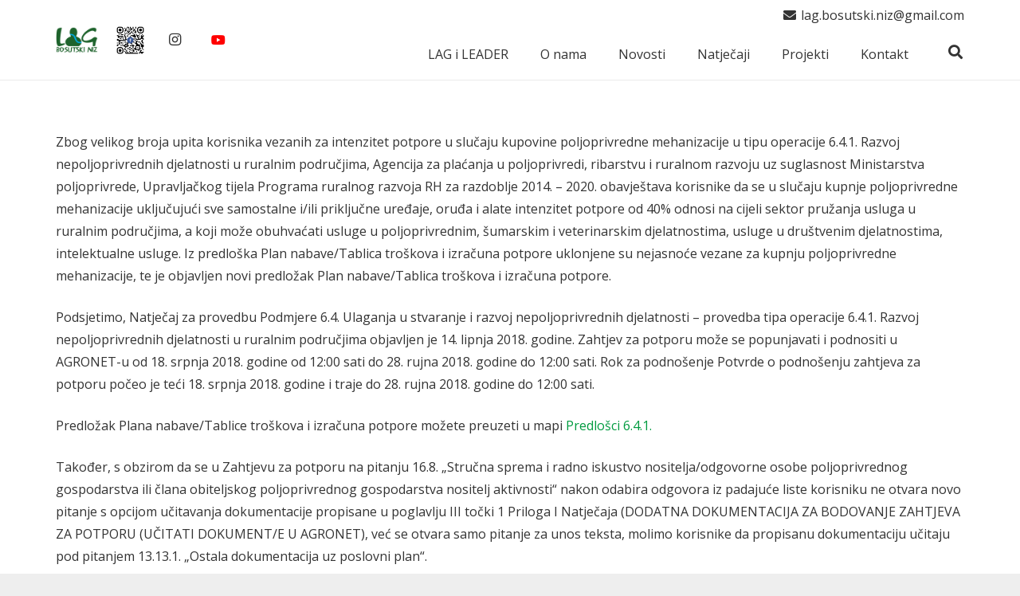

--- FILE ---
content_type: text/html; charset=UTF-8
request_url: https://lag-bosutskiniz.hr/obavijest-za-podnosenje-zahtjeva-za-potporu-u-tipu-operacije-6-4-1/
body_size: 11905
content:
<!DOCTYPE HTML>
<html lang="hr">
<head>
	<meta charset="UTF-8">
	<title>Obavijest za podnošenje zahtjeva za potporu u tipu operacije 6.4.1. &#8211; LAG Bosutski niz</title>
<meta name='robots' content='max-image-preview:large' />
<link rel='dns-prefetch' href='//fonts.googleapis.com' />
<link rel="alternate" type="application/rss+xml" title="LAG Bosutski niz &raquo; Kanal" href="https://lag-bosutskiniz.hr/feed/" />
<link rel="alternate" type="application/rss+xml" title="LAG Bosutski niz &raquo; Kanal komentara" href="https://lag-bosutskiniz.hr/comments/feed/" />
<link rel="alternate" type="application/rss+xml" title="LAG Bosutski niz &raquo; Obavijest za podnošenje zahtjeva za potporu u tipu operacije 6.4.1. Kanal komentara" href="https://lag-bosutskiniz.hr/obavijest-za-podnosenje-zahtjeva-za-potporu-u-tipu-operacije-6-4-1/feed/" />
<meta name="viewport" content="width=device-width, initial-scale=1">
<meta name="SKYPE_TOOLBAR" content="SKYPE_TOOLBAR_PARSER_COMPATIBLE">
<meta name="theme-color" content="#f5f5f5">
<meta property="og:title" content="Obavijest za podnošenje zahtjeva za potporu u tipu operacije 6.4.1. &#8211; LAG Bosutski niz">
<meta property="og:url" content="https://lag-bosutskiniz.hr/obavijest-za-podnosenje-zahtjeva-za-potporu-u-tipu-operacije-6-4-1/">
<meta property="og:locale" content="hr">
<meta property="og:site_name" content="LAG Bosutski niz">
<meta property="og:type" content="article">
<script>
window._wpemojiSettings = {"baseUrl":"https:\/\/s.w.org\/images\/core\/emoji\/15.0.3\/72x72\/","ext":".png","svgUrl":"https:\/\/s.w.org\/images\/core\/emoji\/15.0.3\/svg\/","svgExt":".svg","source":{"concatemoji":"https:\/\/lag-bosutskiniz.hr\/wp-includes\/js\/wp-emoji-release.min.js?ver=6.6.4"}};
/*! This file is auto-generated */
!function(i,n){var o,s,e;function c(e){try{var t={supportTests:e,timestamp:(new Date).valueOf()};sessionStorage.setItem(o,JSON.stringify(t))}catch(e){}}function p(e,t,n){e.clearRect(0,0,e.canvas.width,e.canvas.height),e.fillText(t,0,0);var t=new Uint32Array(e.getImageData(0,0,e.canvas.width,e.canvas.height).data),r=(e.clearRect(0,0,e.canvas.width,e.canvas.height),e.fillText(n,0,0),new Uint32Array(e.getImageData(0,0,e.canvas.width,e.canvas.height).data));return t.every(function(e,t){return e===r[t]})}function u(e,t,n){switch(t){case"flag":return n(e,"\ud83c\udff3\ufe0f\u200d\u26a7\ufe0f","\ud83c\udff3\ufe0f\u200b\u26a7\ufe0f")?!1:!n(e,"\ud83c\uddfa\ud83c\uddf3","\ud83c\uddfa\u200b\ud83c\uddf3")&&!n(e,"\ud83c\udff4\udb40\udc67\udb40\udc62\udb40\udc65\udb40\udc6e\udb40\udc67\udb40\udc7f","\ud83c\udff4\u200b\udb40\udc67\u200b\udb40\udc62\u200b\udb40\udc65\u200b\udb40\udc6e\u200b\udb40\udc67\u200b\udb40\udc7f");case"emoji":return!n(e,"\ud83d\udc26\u200d\u2b1b","\ud83d\udc26\u200b\u2b1b")}return!1}function f(e,t,n){var r="undefined"!=typeof WorkerGlobalScope&&self instanceof WorkerGlobalScope?new OffscreenCanvas(300,150):i.createElement("canvas"),a=r.getContext("2d",{willReadFrequently:!0}),o=(a.textBaseline="top",a.font="600 32px Arial",{});return e.forEach(function(e){o[e]=t(a,e,n)}),o}function t(e){var t=i.createElement("script");t.src=e,t.defer=!0,i.head.appendChild(t)}"undefined"!=typeof Promise&&(o="wpEmojiSettingsSupports",s=["flag","emoji"],n.supports={everything:!0,everythingExceptFlag:!0},e=new Promise(function(e){i.addEventListener("DOMContentLoaded",e,{once:!0})}),new Promise(function(t){var n=function(){try{var e=JSON.parse(sessionStorage.getItem(o));if("object"==typeof e&&"number"==typeof e.timestamp&&(new Date).valueOf()<e.timestamp+604800&&"object"==typeof e.supportTests)return e.supportTests}catch(e){}return null}();if(!n){if("undefined"!=typeof Worker&&"undefined"!=typeof OffscreenCanvas&&"undefined"!=typeof URL&&URL.createObjectURL&&"undefined"!=typeof Blob)try{var e="postMessage("+f.toString()+"("+[JSON.stringify(s),u.toString(),p.toString()].join(",")+"));",r=new Blob([e],{type:"text/javascript"}),a=new Worker(URL.createObjectURL(r),{name:"wpTestEmojiSupports"});return void(a.onmessage=function(e){c(n=e.data),a.terminate(),t(n)})}catch(e){}c(n=f(s,u,p))}t(n)}).then(function(e){for(var t in e)n.supports[t]=e[t],n.supports.everything=n.supports.everything&&n.supports[t],"flag"!==t&&(n.supports.everythingExceptFlag=n.supports.everythingExceptFlag&&n.supports[t]);n.supports.everythingExceptFlag=n.supports.everythingExceptFlag&&!n.supports.flag,n.DOMReady=!1,n.readyCallback=function(){n.DOMReady=!0}}).then(function(){return e}).then(function(){var e;n.supports.everything||(n.readyCallback(),(e=n.source||{}).concatemoji?t(e.concatemoji):e.wpemoji&&e.twemoji&&(t(e.twemoji),t(e.wpemoji)))}))}((window,document),window._wpemojiSettings);
</script>
<style id='wp-emoji-styles-inline-css'>

	img.wp-smiley, img.emoji {
		display: inline !important;
		border: none !important;
		box-shadow: none !important;
		height: 1em !important;
		width: 1em !important;
		margin: 0 0.07em !important;
		vertical-align: -0.1em !important;
		background: none !important;
		padding: 0 !important;
	}
</style>
<style id='classic-theme-styles-inline-css'>
/*! This file is auto-generated */
.wp-block-button__link{color:#fff;background-color:#32373c;border-radius:9999px;box-shadow:none;text-decoration:none;padding:calc(.667em + 2px) calc(1.333em + 2px);font-size:1.125em}.wp-block-file__button{background:#32373c;color:#fff;text-decoration:none}
</style>
<link rel='stylesheet' id='contact-form-7-css' href='https://lag-bosutskiniz.hr/wp-content/plugins/contact-form-7/includes/css/styles.css?ver=5.7.1' media='all' />
<link rel='stylesheet' id='us-fonts-css' href='https://fonts.googleapis.com/css?family=Domine%3A400%2C700%7COpen+Sans%3A400%2C700&#038;display=swap&#038;ver=6.6.4' media='all' />
<link rel='stylesheet' id='us-theme-css' href='https://lag-bosutskiniz.hr/wp-content/uploads/us-assets/lag-bosutskiniz.hr.css?ver=44ade5a5' media='all' />
<link rel='stylesheet' id='theme-style-css' href='https://lag-bosutskiniz.hr/wp-content/themes/Impreza-child/style.css?ver=8.12' media='all' />
<link rel="https://api.w.org/" href="https://lag-bosutskiniz.hr/wp-json/" /><link rel="alternate" title="JSON" type="application/json" href="https://lag-bosutskiniz.hr/wp-json/wp/v2/posts/494" /><link rel="EditURI" type="application/rsd+xml" title="RSD" href="https://lag-bosutskiniz.hr/xmlrpc.php?rsd" />
<meta name="generator" content="WordPress 6.6.4" />
<link rel="canonical" href="https://lag-bosutskiniz.hr/obavijest-za-podnosenje-zahtjeva-za-potporu-u-tipu-operacije-6-4-1/" />
<link rel='shortlink' href='https://lag-bosutskiniz.hr/?p=494' />
<link rel="alternate" title="oEmbed (JSON)" type="application/json+oembed" href="https://lag-bosutskiniz.hr/wp-json/oembed/1.0/embed?url=https%3A%2F%2Flag-bosutskiniz.hr%2Fobavijest-za-podnosenje-zahtjeva-za-potporu-u-tipu-operacije-6-4-1%2F" />
<link rel="alternate" title="oEmbed (XML)" type="text/xml+oembed" href="https://lag-bosutskiniz.hr/wp-json/oembed/1.0/embed?url=https%3A%2F%2Flag-bosutskiniz.hr%2Fobavijest-za-podnosenje-zahtjeva-za-potporu-u-tipu-operacije-6-4-1%2F&#038;format=xml" />
		<script>
			if ( ! /Android|webOS|iPhone|iPad|iPod|BlackBerry|IEMobile|Opera Mini/i.test( navigator.userAgent ) ) {
				var root = document.getElementsByTagName( 'html' )[ 0 ]
				root.className += " no-touch";
			}
		</script>
		<meta name="generator" content="Powered by WPBakery Page Builder - drag and drop page builder for WordPress."/>
<link rel="icon" href="https://lag-bosutskiniz.hr/wp-content/uploads/2024/03/cropped-Dizajn_bez_naslova__8_-removebg-preview-32x32.png" sizes="32x32" />
<link rel="icon" href="https://lag-bosutskiniz.hr/wp-content/uploads/2024/03/cropped-Dizajn_bez_naslova__8_-removebg-preview-192x192.png" sizes="192x192" />
<link rel="apple-touch-icon" href="https://lag-bosutskiniz.hr/wp-content/uploads/2024/03/cropped-Dizajn_bez_naslova__8_-removebg-preview-180x180.png" />
<meta name="msapplication-TileImage" content="https://lag-bosutskiniz.hr/wp-content/uploads/2024/03/cropped-Dizajn_bez_naslova__8_-removebg-preview-270x270.png" />
<noscript><style> .wpb_animate_when_almost_visible { opacity: 1; }</style></noscript>		<style id="us-icon-fonts">@font-face{font-display:block;font-style:normal;font-family:"fontawesome";font-weight:900;src:url("https://lag-bosutskiniz.hr/wp-content/themes/Impreza/fonts/fa-solid-900.woff2?ver=8.12") format("woff2"),url("https://lag-bosutskiniz.hr/wp-content/themes/Impreza/fonts/fa-solid-900.woff?ver=8.12") format("woff")}.fas{font-family:"fontawesome";font-weight:900}@font-face{font-display:block;font-style:normal;font-family:"fontawesome";font-weight:400;src:url("https://lag-bosutskiniz.hr/wp-content/themes/Impreza/fonts/fa-regular-400.woff2?ver=8.12") format("woff2"),url("https://lag-bosutskiniz.hr/wp-content/themes/Impreza/fonts/fa-regular-400.woff?ver=8.12") format("woff")}.far{font-family:"fontawesome";font-weight:400}@font-face{font-display:block;font-style:normal;font-family:"fontawesome";font-weight:300;src:url("https://lag-bosutskiniz.hr/wp-content/themes/Impreza/fonts/fa-light-300.woff2?ver=8.12") format("woff2"),url("https://lag-bosutskiniz.hr/wp-content/themes/Impreza/fonts/fa-light-300.woff?ver=8.12") format("woff")}.fal{font-family:"fontawesome";font-weight:300}@font-face{font-display:block;font-style:normal;font-family:"Font Awesome 5 Duotone";font-weight:900;src:url("https://lag-bosutskiniz.hr/wp-content/themes/Impreza/fonts/fa-duotone-900.woff2?ver=8.12") format("woff2"),url("https://lag-bosutskiniz.hr/wp-content/themes/Impreza/fonts/fa-duotone-900.woff?ver=8.12") format("woff")}.fad{font-family:"Font Awesome 5 Duotone";font-weight:900}.fad{position:relative}.fad:before{position:absolute}.fad:after{opacity:0.4}@font-face{font-display:block;font-style:normal;font-family:"Font Awesome 5 Brands";font-weight:400;src:url("https://lag-bosutskiniz.hr/wp-content/themes/Impreza/fonts/fa-brands-400.woff2?ver=8.12") format("woff2"),url("https://lag-bosutskiniz.hr/wp-content/themes/Impreza/fonts/fa-brands-400.woff?ver=8.12") format("woff")}.fab{font-family:"Font Awesome 5 Brands";font-weight:400}@font-face{font-display:block;font-style:normal;font-family:"Material Icons";font-weight:400;src:url("https://lag-bosutskiniz.hr/wp-content/themes/Impreza/fonts/material-icons.woff2?ver=8.12") format("woff2"),url("https://lag-bosutskiniz.hr/wp-content/themes/Impreza/fonts/material-icons.woff?ver=8.12") format("woff")}.material-icons{font-family:"Material Icons";font-weight:400}</style>
				<style id="us-header-css"> .l-subheader.at_top,.l-subheader.at_top .w-dropdown-list,.l-subheader.at_top .type_mobile .w-nav-list.level_1{background:var(--color-header-top-bg-grad);color:var(--color-header-top-text)}.no-touch .l-subheader.at_top a:hover,.no-touch .l-header.bg_transparent .l-subheader.at_top .w-dropdown.opened a:hover{color:var(--color-header-top-text-hover)}.l-header.bg_transparent:not(.sticky) .l-subheader.at_top{background:var(--color-header-top-transparent-bg);color:var(--color-header-top-transparent-text)}.no-touch .l-header.bg_transparent:not(.sticky) .at_top .w-cart-link:hover,.no-touch .l-header.bg_transparent:not(.sticky) .at_top .w-text a:hover,.no-touch .l-header.bg_transparent:not(.sticky) .at_top .w-html a:hover,.no-touch .l-header.bg_transparent:not(.sticky) .at_top .w-nav>a:hover,.no-touch .l-header.bg_transparent:not(.sticky) .at_top .w-menu a:hover,.no-touch .l-header.bg_transparent:not(.sticky) .at_top .w-search>a:hover,.no-touch .l-header.bg_transparent:not(.sticky) .at_top .w-dropdown a:hover,.no-touch .l-header.bg_transparent:not(.sticky) .at_top .type_desktop .menu-item.level_1:hover>a{color:var(--color-header-transparent-text-hover)}.l-subheader.at_middle,.l-subheader.at_middle .w-dropdown-list,.l-subheader.at_middle .type_mobile .w-nav-list.level_1{background:var(--color-header-middle-bg);color:var(--color-header-middle-text)}.no-touch .l-subheader.at_middle a:hover,.no-touch .l-header.bg_transparent .l-subheader.at_middle .w-dropdown.opened a:hover{color:var(--color-header-middle-text-hover)}.l-header.bg_transparent:not(.sticky) .l-subheader.at_middle{background:var(--color-header-transparent-bg);color:var(--color-header-transparent-text)}.no-touch .l-header.bg_transparent:not(.sticky) .at_middle .w-cart-link:hover,.no-touch .l-header.bg_transparent:not(.sticky) .at_middle .w-text a:hover,.no-touch .l-header.bg_transparent:not(.sticky) .at_middle .w-html a:hover,.no-touch .l-header.bg_transparent:not(.sticky) .at_middle .w-nav>a:hover,.no-touch .l-header.bg_transparent:not(.sticky) .at_middle .w-menu a:hover,.no-touch .l-header.bg_transparent:not(.sticky) .at_middle .w-search>a:hover,.no-touch .l-header.bg_transparent:not(.sticky) .at_middle .w-dropdown a:hover,.no-touch .l-header.bg_transparent:not(.sticky) .at_middle .type_desktop .menu-item.level_1:hover>a{color:var(--color-header-transparent-text-hover)}.header_ver .l-header{background:var(--color-header-middle-bg);color:var(--color-header-middle-text)}@media (min-width:901px){.hidden_for_default{display:none!important}.l-subheader.at_top{display:none}.l-subheader.at_bottom{display:none}.l-header{position:relative;z-index:111;width:100%}.l-subheader{margin:0 auto}.l-subheader.width_full{padding-left:1.5rem;padding-right:1.5rem}.l-subheader-h{display:flex;align-items:center;position:relative;margin:0 auto;height:inherit}.w-header-show{display:none}.l-header.pos_fixed{position:fixed;left:0}.l-header.pos_fixed:not(.notransition) .l-subheader{transition-property:transform,background,box-shadow,line-height,height;transition-duration:.3s;transition-timing-function:cubic-bezier(.78,.13,.15,.86)}.headerinpos_bottom.sticky_first_section .l-header.pos_fixed{position:fixed!important}.header_hor .l-header.sticky_auto_hide{transition:transform .3s cubic-bezier(.78,.13,.15,.86) .1s}.header_hor .l-header.sticky_auto_hide.down{transform:translateY(-110%)}.l-header.bg_transparent:not(.sticky) .l-subheader{box-shadow:none!important;background:none}.l-header.bg_transparent~.l-main .l-section.width_full.height_auto:first-of-type>.l-section-h{padding-top:0!important;padding-bottom:0!important}.l-header.pos_static.bg_transparent{position:absolute;left:0}.l-subheader.width_full .l-subheader-h{max-width:none!important}.l-header.shadow_thin .l-subheader.at_middle,.l-header.shadow_thin .l-subheader.at_bottom{box-shadow:0 1px 0 rgba(0,0,0,0.08)}.l-header.shadow_wide .l-subheader.at_middle,.l-header.shadow_wide .l-subheader.at_bottom{box-shadow:0 3px 5px -1px rgba(0,0,0,0.1),0 2px 1px -1px rgba(0,0,0,0.05)}.header_hor .l-subheader-cell>.w-cart{margin-left:0;margin-right:0}:root{--header-height:100px;--header-sticky-height:100px}.l-header:before{content:'100'}.l-header.sticky:before{content:'100'}.l-subheader.at_top{line-height:40px;height:40px}.l-header.sticky .l-subheader.at_top{line-height:40px;height:40px}.l-subheader.at_middle{line-height:100px;height:100px}.l-header.sticky .l-subheader.at_middle{line-height:100px;height:100px}.l-subheader.at_bottom{line-height:50px;height:50px}.l-header.sticky .l-subheader.at_bottom{line-height:50px;height:50px}.headerinpos_above .l-header.pos_fixed{overflow:hidden;transition:transform 0.3s;transform:translate3d(0,-100%,0)}.headerinpos_above .l-header.pos_fixed.sticky{overflow:visible;transform:none}.headerinpos_above .l-header.pos_fixed~.l-section>.l-section-h,.headerinpos_above .l-header.pos_fixed~.l-main .l-section:first-of-type>.l-section-h{padding-top:0!important}.headerinpos_below .l-header.pos_fixed:not(.sticky){position:absolute;top:100%}.headerinpos_below .l-header.pos_fixed~.l-main>.l-section:first-of-type>.l-section-h{padding-top:0!important}.headerinpos_below .l-header.pos_fixed~.l-main .l-section.full_height:nth-of-type(2){min-height:100vh}.headerinpos_below .l-header.pos_fixed~.l-main>.l-section:nth-of-type(2)>.l-section-h{padding-top:var(--header-height)}.headerinpos_bottom .l-header.pos_fixed:not(.sticky){position:absolute;top:100vh}.headerinpos_bottom .l-header.pos_fixed~.l-main>.l-section:first-of-type>.l-section-h{padding-top:0!important}.headerinpos_bottom .l-header.pos_fixed~.l-main>.l-section:first-of-type>.l-section-h{padding-bottom:var(--header-height)}.headerinpos_bottom .l-header.pos_fixed.bg_transparent~.l-main .l-section.valign_center:not(.height_auto):first-of-type>.l-section-h{top:calc( var(--header-height) / 2 )}.headerinpos_bottom .l-header.pos_fixed:not(.sticky) .w-cart-dropdown,.headerinpos_bottom .l-header.pos_fixed:not(.sticky) .w-nav.type_desktop .w-nav-list.level_2{bottom:100%;transform-origin:0 100%}.headerinpos_bottom .l-header.pos_fixed:not(.sticky) .w-nav.type_mobile.m_layout_dropdown .w-nav-list.level_1{top:auto;bottom:100%;box-shadow:var(--box-shadow-up)}.headerinpos_bottom .l-header.pos_fixed:not(.sticky) .w-nav.type_desktop .w-nav-list.level_3,.headerinpos_bottom .l-header.pos_fixed:not(.sticky) .w-nav.type_desktop .w-nav-list.level_4{top:auto;bottom:0;transform-origin:0 100%}.headerinpos_bottom .l-header.pos_fixed:not(.sticky) .w-dropdown-list{top:auto;bottom:-0.4em;padding-top:0.4em;padding-bottom:2.4em}.admin-bar .l-header.pos_static.bg_solid~.l-main .l-section.full_height:first-of-type{min-height:calc( 100vh - var(--header-height) - 32px )}.admin-bar .l-header.pos_fixed:not(.sticky_auto_hide)~.l-main .l-section.full_height:not(:first-of-type){min-height:calc( 100vh - var(--header-sticky-height) - 32px )}.admin-bar.headerinpos_below .l-header.pos_fixed~.l-main .l-section.full_height:nth-of-type(2){min-height:calc(100vh - 32px)}}@media (min-width:1025px) and (max-width:900px){.hidden_for_default{display:none!important}.l-subheader.at_top{display:none}.l-subheader.at_bottom{display:none}.l-header{position:relative;z-index:111;width:100%}.l-subheader{margin:0 auto}.l-subheader.width_full{padding-left:1.5rem;padding-right:1.5rem}.l-subheader-h{display:flex;align-items:center;position:relative;margin:0 auto;height:inherit}.w-header-show{display:none}.l-header.pos_fixed{position:fixed;left:0}.l-header.pos_fixed:not(.notransition) .l-subheader{transition-property:transform,background,box-shadow,line-height,height;transition-duration:.3s;transition-timing-function:cubic-bezier(.78,.13,.15,.86)}.headerinpos_bottom.sticky_first_section .l-header.pos_fixed{position:fixed!important}.header_hor .l-header.sticky_auto_hide{transition:transform .3s cubic-bezier(.78,.13,.15,.86) .1s}.header_hor .l-header.sticky_auto_hide.down{transform:translateY(-110%)}.l-header.bg_transparent:not(.sticky) .l-subheader{box-shadow:none!important;background:none}.l-header.bg_transparent~.l-main .l-section.width_full.height_auto:first-of-type>.l-section-h{padding-top:0!important;padding-bottom:0!important}.l-header.pos_static.bg_transparent{position:absolute;left:0}.l-subheader.width_full .l-subheader-h{max-width:none!important}.l-header.shadow_thin .l-subheader.at_middle,.l-header.shadow_thin .l-subheader.at_bottom{box-shadow:0 1px 0 rgba(0,0,0,0.08)}.l-header.shadow_wide .l-subheader.at_middle,.l-header.shadow_wide .l-subheader.at_bottom{box-shadow:0 3px 5px -1px rgba(0,0,0,0.1),0 2px 1px -1px rgba(0,0,0,0.05)}.header_hor .l-subheader-cell>.w-cart{margin-left:0;margin-right:0}:root{--header-height:100px;--header-sticky-height:50px}.l-header:before{content:'100'}.l-header.sticky:before{content:'50'}.l-subheader.at_top{line-height:40px;height:40px}.l-header.sticky .l-subheader.at_top{line-height:40px;height:40px}.l-subheader.at_middle{line-height:100px;height:100px}.l-header.sticky .l-subheader.at_middle{line-height:50px;height:50px}.l-subheader.at_bottom{line-height:50px;height:50px}.l-header.sticky .l-subheader.at_bottom{line-height:50px;height:50px}.headerinpos_above .l-header.pos_fixed{overflow:hidden;transition:transform 0.3s;transform:translate3d(0,-100%,0)}.headerinpos_above .l-header.pos_fixed.sticky{overflow:visible;transform:none}.headerinpos_above .l-header.pos_fixed~.l-section>.l-section-h,.headerinpos_above .l-header.pos_fixed~.l-main .l-section:first-of-type>.l-section-h{padding-top:0!important}.headerinpos_below .l-header.pos_fixed:not(.sticky){position:absolute;top:100%}.headerinpos_below .l-header.pos_fixed~.l-main>.l-section:first-of-type>.l-section-h{padding-top:0!important}.headerinpos_below .l-header.pos_fixed~.l-main .l-section.full_height:nth-of-type(2){min-height:100vh}.headerinpos_below .l-header.pos_fixed~.l-main>.l-section:nth-of-type(2)>.l-section-h{padding-top:var(--header-height)}.headerinpos_bottom .l-header.pos_fixed:not(.sticky){position:absolute;top:100vh}.headerinpos_bottom .l-header.pos_fixed~.l-main>.l-section:first-of-type>.l-section-h{padding-top:0!important}.headerinpos_bottom .l-header.pos_fixed~.l-main>.l-section:first-of-type>.l-section-h{padding-bottom:var(--header-height)}.headerinpos_bottom .l-header.pos_fixed.bg_transparent~.l-main .l-section.valign_center:not(.height_auto):first-of-type>.l-section-h{top:calc( var(--header-height) / 2 )}.headerinpos_bottom .l-header.pos_fixed:not(.sticky) .w-cart-dropdown,.headerinpos_bottom .l-header.pos_fixed:not(.sticky) .w-nav.type_desktop .w-nav-list.level_2{bottom:100%;transform-origin:0 100%}.headerinpos_bottom .l-header.pos_fixed:not(.sticky) .w-nav.type_mobile.m_layout_dropdown .w-nav-list.level_1{top:auto;bottom:100%;box-shadow:var(--box-shadow-up)}.headerinpos_bottom .l-header.pos_fixed:not(.sticky) .w-nav.type_desktop .w-nav-list.level_3,.headerinpos_bottom .l-header.pos_fixed:not(.sticky) .w-nav.type_desktop .w-nav-list.level_4{top:auto;bottom:0;transform-origin:0 100%}.headerinpos_bottom .l-header.pos_fixed:not(.sticky) .w-dropdown-list{top:auto;bottom:-0.4em;padding-top:0.4em;padding-bottom:2.4em}.admin-bar .l-header.pos_static.bg_solid~.l-main .l-section.full_height:first-of-type{min-height:calc( 100vh - var(--header-height) - 32px )}.admin-bar .l-header.pos_fixed:not(.sticky_auto_hide)~.l-main .l-section.full_height:not(:first-of-type){min-height:calc( 100vh - var(--header-sticky-height) - 32px )}.admin-bar.headerinpos_below .l-header.pos_fixed~.l-main .l-section.full_height:nth-of-type(2){min-height:calc(100vh - 32px)}}@media (min-width:601px) and (max-width:1024px){.hidden_for_default{display:none!important}.l-subheader.at_bottom{display:none}.l-header{position:relative;z-index:111;width:100%}.l-subheader{margin:0 auto}.l-subheader.width_full{padding-left:1.5rem;padding-right:1.5rem}.l-subheader-h{display:flex;align-items:center;position:relative;margin:0 auto;height:inherit}.w-header-show{display:none}.l-header.pos_fixed{position:fixed;left:0}.l-header.pos_fixed:not(.notransition) .l-subheader{transition-property:transform,background,box-shadow,line-height,height;transition-duration:.3s;transition-timing-function:cubic-bezier(.78,.13,.15,.86)}.headerinpos_bottom.sticky_first_section .l-header.pos_fixed{position:fixed!important}.header_hor .l-header.sticky_auto_hide{transition:transform .3s cubic-bezier(.78,.13,.15,.86) .1s}.header_hor .l-header.sticky_auto_hide.down{transform:translateY(-110%)}.l-header.bg_transparent:not(.sticky) .l-subheader{box-shadow:none!important;background:none}.l-header.bg_transparent~.l-main .l-section.width_full.height_auto:first-of-type>.l-section-h{padding-top:0!important;padding-bottom:0!important}.l-header.pos_static.bg_transparent{position:absolute;left:0}.l-subheader.width_full .l-subheader-h{max-width:none!important}.l-header.shadow_thin .l-subheader.at_middle,.l-header.shadow_thin .l-subheader.at_bottom{box-shadow:0 1px 0 rgba(0,0,0,0.08)}.l-header.shadow_wide .l-subheader.at_middle,.l-header.shadow_wide .l-subheader.at_bottom{box-shadow:0 3px 5px -1px rgba(0,0,0,0.1),0 2px 1px -1px rgba(0,0,0,0.05)}.header_hor .l-subheader-cell>.w-cart{margin-left:0;margin-right:0}:root{--header-height:120px;--header-sticky-height:90px}.l-header:before{content:'120'}.l-header.sticky:before{content:'90'}.l-subheader.at_top{line-height:40px;height:40px}.l-header.sticky .l-subheader.at_top{line-height:40px;height:40px}.l-subheader.at_middle{line-height:80px;height:80px}.l-header.sticky .l-subheader.at_middle{line-height:50px;height:50px}.l-subheader.at_bottom{line-height:50px;height:50px}.l-header.sticky .l-subheader.at_bottom{line-height:50px;height:50px}}@media (max-width:600px){.hidden_for_default{display:none!important}.l-subheader.at_top{display:none}.l-subheader.at_bottom{display:none}.l-header{position:relative;z-index:111;width:100%}.l-subheader{margin:0 auto}.l-subheader.width_full{padding-left:1.5rem;padding-right:1.5rem}.l-subheader-h{display:flex;align-items:center;position:relative;margin:0 auto;height:inherit}.w-header-show{display:none}.l-header.pos_fixed{position:fixed;left:0}.l-header.pos_fixed:not(.notransition) .l-subheader{transition-property:transform,background,box-shadow,line-height,height;transition-duration:.3s;transition-timing-function:cubic-bezier(.78,.13,.15,.86)}.headerinpos_bottom.sticky_first_section .l-header.pos_fixed{position:fixed!important}.header_hor .l-header.sticky_auto_hide{transition:transform .3s cubic-bezier(.78,.13,.15,.86) .1s}.header_hor .l-header.sticky_auto_hide.down{transform:translateY(-110%)}.l-header.bg_transparent:not(.sticky) .l-subheader{box-shadow:none!important;background:none}.l-header.bg_transparent~.l-main .l-section.width_full.height_auto:first-of-type>.l-section-h{padding-top:0!important;padding-bottom:0!important}.l-header.pos_static.bg_transparent{position:absolute;left:0}.l-subheader.width_full .l-subheader-h{max-width:none!important}.l-header.shadow_thin .l-subheader.at_middle,.l-header.shadow_thin .l-subheader.at_bottom{box-shadow:0 1px 0 rgba(0,0,0,0.08)}.l-header.shadow_wide .l-subheader.at_middle,.l-header.shadow_wide .l-subheader.at_bottom{box-shadow:0 3px 5px -1px rgba(0,0,0,0.1),0 2px 1px -1px rgba(0,0,0,0.05)}.header_hor .l-subheader-cell>.w-cart{margin-left:0;margin-right:0}:root{--header-height:50px;--header-sticky-height:50px}.l-header:before{content:'50'}.l-header.sticky:before{content:'50'}.l-subheader.at_top{line-height:40px;height:40px}.l-header.sticky .l-subheader.at_top{line-height:40px;height:40px}.l-subheader.at_middle{line-height:50px;height:50px}.l-header.sticky .l-subheader.at_middle{line-height:50px;height:50px}.l-subheader.at_bottom{line-height:50px;height:50px}.l-header.sticky .l-subheader.at_bottom{line-height:50px;height:50px}}@media (min-width:901px){.ush_image_1{height:35px!important}.l-header.sticky .ush_image_1{height:25px!important}}@media (min-width:1025px) and (max-width:900px){.ush_image_1{height:30px!important}.l-header.sticky .ush_image_1{height:30px!important}}@media (min-width:601px) and (max-width:1024px){.ush_image_1{height:60px!important}.l-header.sticky .ush_image_1{height:30px!important}}@media (max-width:600px){.ush_image_1{height:20px!important}.l-header.sticky .ush_image_1{height:20px!important}}@media (min-width:901px){.ush_image_2{height:35px!important}.l-header.sticky .ush_image_2{height:35px!important}}@media (min-width:1025px) and (max-width:900px){.ush_image_2{height:30px!important}.l-header.sticky .ush_image_2{height:30px!important}}@media (min-width:601px) and (max-width:1024px){.ush_image_2{height:30px!important}.l-header.sticky .ush_image_2{height:30px!important}}@media (max-width:600px){.ush_image_2{height:20px!important}.l-header.sticky .ush_image_2{height:20px!important}}.header_hor .ush_menu_1.type_desktop .menu-item.level_1>a:not(.w-btn){padding-left:20px;padding-right:20px}.header_hor .ush_menu_1.type_desktop .menu-item.level_1>a.w-btn{margin-left:20px;margin-right:20px}.header_hor .ush_menu_1.type_desktop.align-edges>.w-nav-list.level_1{margin-left:-20px;margin-right:-20px}.header_ver .ush_menu_1.type_desktop .menu-item.level_1>a:not(.w-btn){padding-top:20px;padding-bottom:20px}.header_ver .ush_menu_1.type_desktop .menu-item.level_1>a.w-btn{margin-top:20px;margin-bottom:20px}.ush_menu_1.type_desktop .menu-item:not(.level_1){font-size:1rem}.ush_menu_1.type_mobile .w-nav-anchor.level_1,.ush_menu_1.type_mobile .w-nav-anchor.level_1 + .w-nav-arrow{font-size:1.1rem}.ush_menu_1.type_mobile .w-nav-anchor:not(.level_1),.ush_menu_1.type_mobile .w-nav-anchor:not(.level_1) + .w-nav-arrow{font-size:0.9rem}@media (min-width:901px){.ush_menu_1 .w-nav-icon{font-size:20px}}@media (min-width:1025px) and (max-width:900px){.ush_menu_1 .w-nav-icon{font-size:32px}}@media (min-width:601px) and (max-width:1024px){.ush_menu_1 .w-nav-icon{font-size:20px}}@media (max-width:600px){.ush_menu_1 .w-nav-icon{font-size:20px}}.ush_menu_1 .w-nav-icon>div{border-width:3px}@media screen and (max-width:899px){.w-nav.ush_menu_1>.w-nav-list.level_1{display:none}.ush_menu_1 .w-nav-control{display:block}}.ush_menu_1 .menu-item.level_1>a:not(.w-btn):focus,.no-touch .ush_menu_1 .menu-item.level_1.opened>a:not(.w-btn),.no-touch .ush_menu_1 .menu-item.level_1:hover>a:not(.w-btn){background:transparent;color:#009B3F}.ush_menu_1 .menu-item.level_1.current-menu-item>a:not(.w-btn),.ush_menu_1 .menu-item.level_1.current-menu-ancestor>a:not(.w-btn),.ush_menu_1 .menu-item.level_1.current-page-ancestor>a:not(.w-btn){background:transparent;color:#009B3F}.l-header.bg_transparent:not(.sticky) .ush_menu_1.type_desktop .menu-item.level_1.current-menu-item>a:not(.w-btn),.l-header.bg_transparent:not(.sticky) .ush_menu_1.type_desktop .menu-item.level_1.current-menu-ancestor>a:not(.w-btn),.l-header.bg_transparent:not(.sticky) .ush_menu_1.type_desktop .menu-item.level_1.current-page-ancestor>a:not(.w-btn){background:transparent;color:#3BD300}.ush_menu_1 .w-nav-list:not(.level_1){background:#ffffff;color:#333}.no-touch .ush_menu_1 .menu-item:not(.level_1)>a:focus,.no-touch .ush_menu_1 .menu-item:not(.level_1):hover>a{background:linear-gradient(135deg,#3BD300,#009B3F);color:#fff}.ush_menu_1 .menu-item:not(.level_1).current-menu-item>a,.ush_menu_1 .menu-item:not(.level_1).current-menu-ancestor>a,.ush_menu_1 .menu-item:not(.level_1).current-page-ancestor>a{background:transparent;color:#009B3F}.ush_search_1.w-search input,.ush_search_1.w-search button{background:linear-gradient(135deg,#3BD300,#009B3F);color:#fff}.ush_search_1 .w-search-form{background:linear-gradient(135deg,#3BD300,#009B3F);color:#fff}@media (min-width:901px){.ush_search_1.layout_simple{max-width:240px}.ush_search_1.layout_modern.active{width:240px}.ush_search_1{font-size:18px}}@media (min-width:1025px) and (max-width:900px){.ush_search_1.layout_simple{max-width:250px}.ush_search_1.layout_modern.active{width:250px}.ush_search_1{font-size:24px}}@media (min-width:601px) and (max-width:1024px){.ush_search_1.layout_simple{max-width:200px}.ush_search_1.layout_modern.active{width:200px}.ush_search_1{font-size:18px}}@media (max-width:600px){.ush_search_1{font-size:18px}}.ush_socials_1 .w-socials-list{margin:-0px}.ush_socials_1 .w-socials-item{padding:0px}.ush_socials_2 .w-socials-list{margin:-0px}.ush_socials_2 .w-socials-item{padding:0px}</style>
		<!-- Global site tag (gtag.js) - Google Analytics -->
<script async src="https://www.googletagmanager.com/gtag/js?id=UA-151546032-1"></script>
<script>
  window.dataLayer = window.dataLayer || [];
  function gtag(){dataLayer.push(arguments);}
  gtag('js', new Date());

  gtag('config', 'UA-151546032-1');
</script><style id="us-design-options-css">.us_custom_6df4bc3a{color:#ffffff!important}</style></head>
<body class="post-template-default single single-post postid-494 single-format-standard l-body Impreza_8.12 us-core_8.12.2 header_hor headerinpos_top state_default wpb-js-composer js-comp-ver-6.10.0 vc_responsive" itemscope itemtype="https://schema.org/WebPage">
		<div class="l-preloader">
			<div class="l-preloader-spinner">
				<div class="g-preloader type_1">
					<div></div>
				</div>
			</div>
		</div>
		
<div class="l-canvas type_wide">
	<header id="page-header" class="l-header pos_fixed shadow_thin bg_solid id_722" itemscope itemtype="https://schema.org/WPHeader"><div class="l-subheader at_top"><div class="l-subheader-h"><div class="l-subheader-cell at_left"></div><div class="l-subheader-cell at_center"></div><div class="l-subheader-cell at_right"></div></div></div><div class="l-subheader at_middle"><div class="l-subheader-h"><div class="l-subheader-cell at_left"><div class="w-image ush_image_1"><a href="/" aria-label="Poveznica" class="w-image-h"><img width="1024" height="672" src="https://lag-bosutskiniz.hr/wp-content/uploads/2020/01/LOGO-LAG-BOSUTSKI-NIZ-FINAL-ZELENI-1024x672.png" class="attachment-large size-large" alt="" decoding="async" fetchpriority="high" srcset="https://lag-bosutskiniz.hr/wp-content/uploads/2020/01/LOGO-LAG-BOSUTSKI-NIZ-FINAL-ZELENI-1024x672.png 1024w, https://lag-bosutskiniz.hr/wp-content/uploads/2020/01/LOGO-LAG-BOSUTSKI-NIZ-FINAL-ZELENI-300x197.png 300w" sizes="(max-width: 1024px) 100vw, 1024px" /></a></div><div class="w-image ush_image_2"><div class="w-image-h"><img width="1024" height="1024" src="https://lag-bosutskiniz.hr/wp-content/uploads/2021/10/qrcode_3181719_-1-1024x1024.png" class="attachment-large size-large" alt="" decoding="async" srcset="https://lag-bosutskiniz.hr/wp-content/uploads/2021/10/qrcode_3181719_-1-1024x1024.png 1024w, https://lag-bosutskiniz.hr/wp-content/uploads/2021/10/qrcode_3181719_-1-150x150.png 150w, https://lag-bosutskiniz.hr/wp-content/uploads/2021/10/qrcode_3181719_-1-300x300.png 300w, https://lag-bosutskiniz.hr/wp-content/uploads/2021/10/qrcode_3181719_-1.png 1500w" sizes="(max-width: 1024px) 100vw, 1024px" /></div></div><div class="w-socials ush_socials_1 color_brand shape_square style_default hover_fade"><div class="w-socials-list"><div class="w-socials-item instagram"><a class="w-socials-item-link" href="https://www.instagram.com/lagbosutski/" target="_blank" rel="noopener nofollow" title="Instagram" aria-label="Instagram"><span class="w-socials-item-link-hover"></span><i class="fab fa-instagram"></i></a></div></div></div><div class="w-socials ush_socials_2 color_brand shape_square style_default hover_fade"><div class="w-socials-list"><div class="w-socials-item youtube"><a class="w-socials-item-link" href="https://www.youtube.com/@lagbosutskiniz5643 " target="_blank" rel="noopener nofollow" title="YouTube" aria-label="YouTube"><span class="w-socials-item-link-hover"></span><i class="fab fa-youtube"></i></a></div></div></div></div><div class="l-subheader-cell at_center"></div><div class="l-subheader-cell at_right"><div class="w-vwrapper hidden_for_tablets hidden_for_mobiles ush_vwrapper_1 align_right valign_middle"><div class="w-text hidden_for_laptops ush_text_2 nowrap icon_atleft"><a href="mailto:lag.bosutski.niz@gmail.com" class="w-text-h"><i class="fas fa-envelope"></i><span class="w-text-value">lag.bosutski.niz@gmail.com</span></a></div><div class="w-hwrapper hidden_for_tablets hidden_for_mobiles ush_hwrapper_2 align_right valign_top"><nav class="w-nav type_desktop ush_menu_1 height_full dropdown_height m_align_left m_layout_dropdown" itemscope itemtype="https://schema.org/SiteNavigationElement"><a class="w-nav-control" aria-label="Izbornik" href="#"><div class="w-nav-icon"><div></div></div></a><ul class="w-nav-list level_1 hide_for_mobiles hover_simple"><li id="menu-item-745" class="menu-item menu-item-type-post_type menu-item-object-page w-nav-item level_1 menu-item-745"><a class="w-nav-anchor level_1" href="https://lag-bosutskiniz.hr/lag-i-leader/"><span class="w-nav-title">LAG i LEADER</span><span class="w-nav-arrow"></span></a></li><li id="menu-item-728" class="menu-item menu-item-type-post_type menu-item-object-page menu-item-has-children w-nav-item level_1 menu-item-728"><a class="w-nav-anchor level_1" href="https://lag-bosutskiniz.hr/o-nama/"><span class="w-nav-title">O nama</span><span class="w-nav-arrow"></span></a><ul class="w-nav-list level_2"><li id="menu-item-899" class="menu-item menu-item-type-post_type menu-item-object-page w-nav-item level_2 menu-item-899"><a class="w-nav-anchor level_2" href="https://lag-bosutskiniz.hr/dokumenti/"><span class="w-nav-title">Dokumenti</span><span class="w-nav-arrow"></span></a></li><li id="menu-item-900" class="menu-item menu-item-type-post_type menu-item-object-page w-nav-item level_2 menu-item-900"><a class="w-nav-anchor level_2" href="https://lag-bosutskiniz.hr/galerija/"><span class="w-nav-title">Galerija</span><span class="w-nav-arrow"></span></a></li></ul></li><li id="menu-item-791" class="menu-item menu-item-type-post_type menu-item-object-page w-nav-item level_1 menu-item-791"><a class="w-nav-anchor level_1" href="https://lag-bosutskiniz.hr/novosti/"><span class="w-nav-title">Novosti</span><span class="w-nav-arrow"></span></a></li><li id="menu-item-751" class="menu-item menu-item-type-post_type menu-item-object-page w-nav-item level_1 menu-item-751"><a class="w-nav-anchor level_1" href="https://lag-bosutskiniz.hr/natjecaji/"><span class="w-nav-title">Natječaji</span><span class="w-nav-arrow"></span></a></li><li id="menu-item-750" class="menu-item menu-item-type-post_type menu-item-object-page w-nav-item level_1 menu-item-750"><a class="w-nav-anchor level_1" href="https://lag-bosutskiniz.hr/projekti/"><span class="w-nav-title">Projekti</span><span class="w-nav-arrow"></span></a></li><li id="menu-item-719" class="menu-item menu-item-type-post_type menu-item-object-page w-nav-item level_1 menu-item-719"><a class="w-nav-anchor level_1" href="https://lag-bosutskiniz.hr/kontakt/"><span class="w-nav-title">Kontakt</span><span class="w-nav-arrow"></span></a></li><li class="w-nav-close"></li></ul><div class="w-nav-options hidden" onclick='return {&quot;mobileWidth&quot;:900,&quot;mobileBehavior&quot;:1}'></div></nav><div class="w-search ush_search_1 elm_in_header layout_modern"><a class="w-search-open" aria-label="Pretraga" href="#"><i class="fas fa-search"></i></a><div class="w-search-form"><form class="w-form-row for_text" action="https://lag-bosutskiniz.hr/" method="get"><div class="w-form-row-field"><input type="text" name="s" placeholder="Pretraga" aria-label="Pretraga" value/></div><button aria-label="Zatvori" class="w-search-close" type="button"></button></form></div></div></div></div></div></div></div><div class="l-subheader for_hidden hidden"><div class="w-text hidden_for_laptops ush_text_3 nowrap icon_atleft"><span class="w-text-h"><i class="fas fa-phone"></i><span class="w-text-value">+321 123 4567</span></span></div></div></header><main id="page-content" class="l-main" itemprop="mainContentOfPage">
	<section class="l-section height_medium"><div class="l-section-h i-cf"><p>Zbog velikog broja upita korisnika vezanih za intenzitet potpore u slučaju kupovine poljoprivredne mehanizacije u tipu operacije 6.4.1. Razvoj nepoljoprivrednih djelatnosti u ruralnim područjima, Agencija za plaćanja u poljoprivredi, ribarstvu i ruralnom razvoju uz suglasnost Ministarstva poljoprivrede, Upravljačkog tijela Programa ruralnog razvoja RH za razdoblje 2014. &ndash; 2020. obavje&scaron;tava korisnike da se u slučaju kupnje poljoprivredne mehanizacije uključujući sve samostalne i/ili priključne uređaje, oruđa i alate intenzitet potpore od 40% odnosi na cijeli sektor pružanja usluga u ruralnim područjima, a koji može obuhvaćati usluge u poljoprivrednim, &scaron;umarskim i veterinarskim djelatnostima, usluge u dru&scaron;tvenim djelatnostima, intelektualne usluge. Iz predlo&scaron;ka Plan nabave/Tablica tro&scaron;kova i izračuna potpore uklonjene su nejasnoće vezane za kupnju poljoprivredne mehanizacije, te je objavljen novi predložak Plan nabave/Tablica tro&scaron;kova i izračuna potpore.</p>
<p>Podsjetimo, Natječaj za provedbu Podmjere 6.4. Ulaganja u stvaranje i razvoj nepoljoprivrednih djelatnosti &ndash; provedba tipa operacije 6.4.1. Razvoj nepoljoprivrednih djelatnosti u ruralnim područjima objavljen je 14. lipnja 2018. godine. Zahtjev za potporu može se popunjavati i podnositi u AGRONET-u od 18. srpnja 2018. godine od 12:00 sati do 28. rujna 2018. godine do 12:00 sati. Rok za podno&scaron;enje Potvrde o podno&scaron;enju zahtjeva za potporu počeo je teći 18. srpnja 2018. godine i traje do 28. rujna 2018. godine do 12:00 sati.</p>
<p>Predložak Plana nabave/Tablice tro&scaron;kova i izračuna potpore možete preuzeti u mapi&nbsp;<a href="https://www.apprrr.hr/podmjera-6-4-ulaganja-u-stvaranje-i-razvoj-nepoljoprivrednih-djelatnosti/" target="_blank" rel="noopener noreferrer">Predlo&scaron;ci 6.4.1.</a></p>
<p>Također, s obzirom da se u Zahtjevu za potporu na pitanju 16.8. &bdquo;Stručna sprema i radno iskustvo nositelja/odgovorne osobe poljoprivrednog&nbsp; gospodarstva ili člana obiteljskog poljoprivrednog gospodarstva nositelj aktivnosti&ldquo; nakon odabira odgovora iz padajuće liste korisniku ne otvara novo pitanje s opcijom učitavanja dokumentacije propisane u poglavlju III točki 1 Priloga I Natječaja (DODATNA DOKUMENTACIJA ZA BODOVANJE ZAHTJEVA ZA POTPORU (UČITATI DOKUMENT/E U AGRONET), već se otvara samo pitanje za unos teksta, molimo korisnike da propisanu dokumentaciju učitaju pod pitanjem 13.13.1. &bdquo;Ostala dokumentacija uz poslovni plan&ldquo;.</p>
<p>Izvor: apprrr.hr&nbsp;</p>
<p>&nbsp;</p>
<p>&nbsp;</p>
<p>&nbsp;</p>
<p>&nbsp;</p>
<p>&nbsp;</p>
</div></section>				<section class="l-section height_medium for_comments">
					<div class="l-section-h i-cf"><div id="comments" class="w-comments">
	
		<div id="respond" class="comment-respond">
		<h3 id="reply-title" class="comment-reply-title">Odgovori <small><a rel="nofollow" id="cancel-comment-reply-link" href="/obavijest-za-podnosenje-zahtjeva-za-potporu-u-tipu-operacije-6-4-1/#respond" style="display:none;">Otkaži odgovor</a></small></h3><form action="https://lag-bosutskiniz.hr/wp-comments-post.php" method="post" id="commentform" class="comment-form" novalidate><p class="comment-notes"><span id="email-notes">Vaša adresa e-pošte neće biti objavljena.</span> <span class="required-field-message">Obavezna polja su označena sa <span class="required">* (obavezno)</span></span></p><div class="w-form-row for_textarea required">
		<div class="w-form-row-field">
						<textarea aria-label="Komentar" name="comment" placeholder="Komentar *" data-required="true" aria-required="true"></textarea>
			</div>
		<div class="w-form-row-state">Fill out this field</div>
</div>
<div class="w-form-row for_text required">
		<div class="w-form-row-field">
						<input aria-label="Ime" type="text" name="author" value placeholder="Ime *" data-required="true" aria-required="true"/>
			</div>
		<div class="w-form-row-state">Fill out this field</div>
</div>

<div class="w-form-row for_email required">
		<div class="w-form-row-field">
						<input aria-label="E-pošta" type="email" name="email" value placeholder="E-pošta *" data-required="true" aria-required="true"/>
			</div>
		<div class="w-form-row-state">Unesite valjanu adresu e-pošte.</div>
</div>

<div class="w-form-row for_agreement required">
		<div class="w-form-row-field">
				<label>
			<input type="checkbox" class="screen-reader-text" value="1" data-required="true" aria-required="true" name="wp-comment-cookies-consent"/>
			<span class="w-form-checkbox"></span>
			<span>Spremi moje ime, e-poštu i web-stranicu u ovom internet pregledniku za sljedeći put kada budem komentirao.</span>
		</label>
			</div>
		<div class="w-form-row-state">You need to agree with the terms to proceed</div>
</div>

<p class="form-submit"><button type="submit" class="w-btn us-btn-style_1"><span class="w-btn-label">Objavi komentar</span></button> <input type='hidden' name='comment_post_ID' value='494' id='comment_post_ID' />
<input type='hidden' name='comment_parent' id='comment_parent' value='0' />
</p></form>	</div><!-- #respond -->
	<div class="us-comments-json hidden" onclick='return {&quot;no_content_msg&quot;:&quot;Fill out this field&quot;,&quot;no_name_msg&quot;:&quot;Fill out this field&quot;,&quot;no_email_msg&quot;:&quot;Unesite valjanu adresu e-po\u0161te.&quot;}'></div></div>
</div>
					</section></main>

</div>
	<footer id="page-footer" class="l-footer" itemscope itemtype="https://schema.org/WPFooter">
		<style data-type="us_custom-css">.footer-main .l-section-overlay,.footer-bar .l-section-overlay{background:linear-gradient(to right,#009B3F,#348f50)!important}.footer-main .wpb_heading{color:#333!important}.footer-main a{color:white}.footer-bar .l-section-h{padding:1rem 0}.footer-bar a{color:#333}</style><section class="l-section wpb_row footer-main height_medium color_custom"><div class="l-section-overlay" style="background:#757575"></div><div class="l-section-h i-cf"><div class="g-cols vc_row via_grid cols_3 laptops-cols_inherit tablets-cols_inherit mobiles-cols_1 valign_top type_default stacking_default"><div class="wpb_column vc_column_container"><div class="vc_column-inner"><div class="wpb_text_column us_custom_6df4bc3a has_text_color"><div class="wpb_wrapper"><h2 class="wpb_heading">Kontakt</h2>
<p>Lokalna akcijska grupa Bosutski niz<br />Faličevci 6, Privlaka<br />32251 Privlaka (Vu-Srijem)<br /><a href="mailto:lag.bosutski.niz@gmail.com">lag.bosutski.niz@gmail.com</a></p>
<p>Ovlašteni službenik za prikupljanje<br />i zaštitu osobnih podataka:<br />IVAN PLAVŠIĆ<br />mob: 097 653 2378</p>
</div></div></div></div><div class="wpb_column vc_column_container"><div class="vc_column-inner"><div  class="wpb_widgetised_column wpb_content_element">
		<div class="wpb_wrapper">
			<h2 class="wpb_heading wpb_widgetised_column_heading">Novosti</h2>
			Nove objave
		<ul>
											<li>
					<a href="https://lag-bosutskiniz.hr/obavijest-o-usmenom-testiranju-kandidata/">OBAVIJEST O USMENOM TESTIRANJU KANDIDATA</a>
									</li>
											<li>
					<a href="https://lag-bosutskiniz.hr/opg-knezevic-adam-promocija-u-okviru-aktivnosti-nacionalne-mreze-zajednicke-poljoprivredne-politike-za-2025-godinu/">OPG Knežević Adam &#8211; promocija u okviru aktivnosti Nacionalne mreže Zajedničke poljoprivredne politike za 2025. godinu</a>
									</li>
											<li>
					<a href="https://lag-bosutskiniz.hr/konacna-rang-lista-pravomocnih-odluka-1-lag-natjecaja-za-int-2-1-ulaganje-u-ruralnu-infrastrukturu-pokretanje-poboljsanje-ili-prosirenje-lokalnih-usluga-za-ruralno-stanovnistvo/">KONAČNA RANG LISTA PRAVOMOĆNIH ODLUKA 1. LAG NATJEČAJA ZA INT 2.1. „Ulaganje u ruralnu infrastrukturu, pokretanje, poboljšanje ili  proširenje lokalnih usluga za ruralno stanovništvo“</a>
									</li>
											<li>
					<a href="https://lag-bosutskiniz.hr/promocija-projekta-lag-steam-u-sklopu-manifestacije-djecji-tjedan-u-otoku/">Promocija projekta LAG STEaM u sklopu manifestacije „Dječji tjedan“ u Otoku</a>
									</li>
											<li>
					<a href="https://lag-bosutskiniz.hr/jesenski-osjecki-sajam-2025/">JESENSKI OSJEČKI SAJAM 2025.</a>
									</li>
					</ul>
		</div>
	</div>
</div></div><div class="wpb_column vc_column_container"><div class="vc_column-inner"><div class="w-image us_custom_da972208 align_none"><div class="w-image-h"><img width="1024" height="1024" src="https://lag-bosutskiniz.hr/wp-content/uploads/2019/07/lag6.svg" class="attachment-large size-large" alt="" decoding="async" loading="lazy" /></div></div></div></div></div></div></section><section class="l-section wpb_row footer-bar height_medium"><div class="l-section-overlay" style="background:#7f7f7f"></div><div class="l-section-h i-cf"><div class="g-cols vc_row via_grid cols_2 laptops-cols_inherit tablets-cols_inherit mobiles-cols_1 valign_top type_default stacking_default"><div class="wpb_column vc_column_container"><div class="vc_column-inner"><div class="wpb_text_column"><div class="wpb_wrapper"><p style="text-align: center;">Copyright © 2019 <a href="http://www.fortuno.hr" target="_blank" rel="noopener noreferrer">Informatika Fortuno</a></p>
</div></div></div></div><div class="wpb_column vc_column_container"><div class="vc_column-inner"><div class="wpb_text_column"><div class="wpb_wrapper"><p style="text-align: center;">Napravljeno sa ♥ u Hrvatskoj</p>
</div></div></div></div></div></div></section>
	</footer>
	<a class="w-toplink pos_right" href="#" title="Back to top" aria-label="Back to top"><span></span></a>	<button id="w-header-show" class="w-header-show" aria-label="Izbornik"><span>Izbornik</span></button>
	<div class="w-header-overlay"></div>
		<script>
		// Store some global theme options used in JS
		if ( window.$us === undefined ) {
			window.$us = {};
		}
		$us.canvasOptions = ( $us.canvasOptions || {} );
		$us.canvasOptions.disableEffectsWidth = 900;
		$us.canvasOptions.columnsStackingWidth = 768;
		$us.canvasOptions.backToTopDisplay = 100;
		$us.canvasOptions.scrollDuration = 1000;

		$us.langOptions = ( $us.langOptions || {} );
		$us.langOptions.magnificPopup = ( $us.langOptions.magnificPopup || {} );
		$us.langOptions.magnificPopup.tPrev = 'Previous (Left arrow key)';
		$us.langOptions.magnificPopup.tNext = 'Next (Right arrow key)';
		$us.langOptions.magnificPopup.tCounter = '%curr% of %total%';

		$us.navOptions = ( $us.navOptions || {} );
		$us.navOptions.mobileWidth = 900;
		$us.navOptions.togglable = true;
		$us.ajaxLoadJs = true;
		$us.templateDirectoryUri = 'https://lag-bosutskiniz.hr/wp-content/themes/Impreza';
		$us.responsiveBreakpoints = {"default":0,"laptops":1280,"tablets":1024,"mobiles":600};
	</script>
	<script>if ( window.$us === undefined ) window.$us = {};$us.headerSettings = {"default":{"options":{"custom_breakpoint":0,"breakpoint":"","orientation":"hor","sticky":true,"sticky_auto_hide":false,"scroll_breakpoint":"100px","transparent":false,"width":"300px","elm_align":"center","shadow":"thin","top_show":false,"top_height":"40px","top_sticky_height":"40px","top_fullwidth":false,"top_centering":false,"top_bg_color":"_header_top_bg","top_text_color":"_header_top_text","top_text_hover_color":"_header_top_text_hover","top_transparent_bg_color":"_header_top_transparent_bg","top_transparent_text_color":"_header_top_transparent_text","top_transparent_text_hover_color":"_header_transparent_text_hover","middle_height":"100px","middle_sticky_height":"100px","middle_fullwidth":false,"middle_centering":false,"elm_valign":"top","bg_img":"","bg_img_wrapper_start":"","bg_img_size":"cover","bg_img_repeat":"repeat","bg_img_position":"top left","bg_img_attachment":true,"bg_img_wrapper_end":"","middle_bg_color":"_header_middle_bg","middle_text_color":"_header_middle_text","middle_text_hover_color":"_header_middle_text_hover","middle_transparent_bg_color":"_header_transparent_bg","middle_transparent_text_color":"_header_transparent_text","middle_transparent_text_hover_color":"_header_transparent_text_hover","bottom_show":false,"bottom_height":"50px","bottom_sticky_height":"50px","bottom_fullwidth":false,"bottom_centering":false,"bottom_bg_color":"#f5f5f5","bottom_text_color":"#333","bottom_text_hover_color":"#009B3F","bottom_transparent_bg_color":"_header_transparent_bg","bottom_transparent_text_color":"_header_transparent_text","bottom_transparent_text_hover_color":"_header_transparent_text_hover"},"layout":{"top_left":[],"top_center":[],"top_right":[],"middle_left":["image:1","image:2","socials:1","socials:2"],"middle_center":[],"middle_right":["vwrapper:1"],"bottom_left":[],"bottom_center":[],"bottom_right":[],"hidden":["text:3"],"vwrapper:1":["text:2","hwrapper:2"],"hwrapper:2":["menu:1","search:1"]}},"tablets":{"options":{"custom_breakpoint":0,"breakpoint":"1024px","orientation":"hor","sticky":true,"sticky_auto_hide":false,"scroll_breakpoint":"100px","transparent":false,"width":"300px","elm_align":"center","shadow":"thin","top_show":true,"top_height":"40px","top_sticky_height":"40px","top_fullwidth":false,"top_centering":false,"top_bg_color":"_header_top_bg","top_text_color":"_header_top_text","top_text_hover_color":"_header_top_text_hover","top_transparent_bg_color":"_header_top_transparent_bg","top_transparent_text_color":"_header_top_transparent_text","top_transparent_text_hover_color":"_header_transparent_text_hover","middle_height":"80px","middle_sticky_height":"50px","middle_fullwidth":false,"middle_centering":false,"elm_valign":"top","bg_img":"","bg_img_wrapper_start":"","bg_img_size":"cover","bg_img_repeat":"repeat","bg_img_position":"top left","bg_img_attachment":true,"bg_img_wrapper_end":"","middle_bg_color":"_header_middle_bg","middle_text_color":"_header_middle_text","middle_text_hover_color":"_header_middle_text_hover","middle_transparent_bg_color":"_header_transparent_bg","middle_transparent_text_color":"_header_transparent_text","middle_transparent_text_hover_color":"_header_transparent_text_hover","bottom_show":false,"bottom_height":"50px","bottom_sticky_height":"50px","bottom_fullwidth":false,"bottom_centering":false,"bottom_bg_color":"#f5f5f5","bottom_text_color":"#333","bottom_text_hover_color":"#009B3F","bottom_transparent_bg_color":"_header_transparent_bg","bottom_transparent_text_color":"_header_transparent_text","bottom_transparent_text_hover_color":"_header_transparent_text_hover"},"layout":{"top_left":[],"top_center":["text:2","text:3"],"top_right":[],"middle_left":["image:1","image:2","socials:1","socials:2"],"middle_center":[],"middle_right":["menu:1","search:1"],"bottom_left":[],"bottom_center":[],"bottom_right":[],"hidden":["vwrapper:1","hwrapper:2"],"vwrapper:1":[],"hwrapper:2":[]}},"mobiles":{"options":{"custom_breakpoint":0,"breakpoint":"600px","orientation":"hor","sticky":true,"sticky_auto_hide":false,"scroll_breakpoint":"50px","transparent":false,"width":"300px","elm_align":"center","shadow":"thin","top_show":false,"top_height":"40px","top_sticky_height":"40px","top_fullwidth":false,"top_centering":false,"top_bg_color":"_header_top_bg","top_text_color":"_header_top_text","top_text_hover_color":"_header_top_text_hover","top_transparent_bg_color":"_header_top_transparent_bg","top_transparent_text_color":"_header_top_transparent_text","top_transparent_text_hover_color":"_header_transparent_text_hover","middle_height":"50px","middle_sticky_height":"50px","middle_fullwidth":false,"middle_centering":false,"elm_valign":"top","bg_img":"","bg_img_wrapper_start":"","bg_img_size":"cover","bg_img_repeat":"repeat","bg_img_position":"top left","bg_img_attachment":true,"bg_img_wrapper_end":"","middle_bg_color":"_header_middle_bg","middle_text_color":"_header_middle_text","middle_text_hover_color":"_header_middle_text_hover","middle_transparent_bg_color":"_header_transparent_bg","middle_transparent_text_color":"_header_transparent_text","middle_transparent_text_hover_color":"_header_transparent_text_hover","bottom_show":false,"bottom_height":"50px","bottom_sticky_height":"50px","bottom_fullwidth":false,"bottom_centering":false,"bottom_bg_color":"#f5f5f5","bottom_text_color":"#333","bottom_text_hover_color":"#009B3F","bottom_transparent_bg_color":"_header_transparent_bg","bottom_transparent_text_color":"_header_transparent_text","bottom_transparent_text_hover_color":"_header_transparent_text_hover"},"layout":{"top_left":[],"top_center":["text:2","text:3"],"top_right":[],"middle_left":["image:1","image:2","socials:1","socials:2"],"middle_center":[],"middle_right":["menu:1","search:1"],"bottom_left":[],"bottom_center":[],"bottom_right":[],"hidden":["vwrapper:1","hwrapper:2"],"vwrapper:1":[],"hwrapper:2":[]}},"laptops":{"options":{"custom_breakpoint":1,"breakpoint":"900px","orientation":"hor","sticky":true,"sticky_auto_hide":false,"scroll_breakpoint":"100px","transparent":false,"width":"300px","elm_align":"center","shadow":"thin","top_show":false,"top_height":"40px","top_sticky_height":"40px","top_fullwidth":false,"top_centering":false,"top_bg_color":"_header_top_bg","top_text_color":"_header_top_text","top_text_hover_color":"_header_top_text_hover","top_transparent_bg_color":"_header_top_transparent_bg","top_transparent_text_color":"_header_top_transparent_text","top_transparent_text_hover_color":"_header_transparent_text_hover","middle_height":"100px","middle_sticky_height":"50px","middle_fullwidth":false,"middle_centering":false,"elm_valign":"top","bg_img":"","bg_img_wrapper_start":"","bg_img_size":"cover","bg_img_repeat":"repeat","bg_img_position":"top left","bg_img_attachment":true,"bg_img_wrapper_end":"","middle_bg_color":"_header_middle_bg","middle_text_color":"_header_middle_text","middle_text_hover_color":"_header_middle_text_hover","middle_transparent_bg_color":"_header_transparent_bg","middle_transparent_text_color":"_header_transparent_text","middle_transparent_text_hover_color":"_header_transparent_text_hover","bottom_show":false,"bottom_height":"50px","bottom_sticky_height":"50px","bottom_fullwidth":false,"bottom_centering":false,"bottom_bg_color":"#f5f5f5","bottom_text_color":"#333","bottom_text_hover_color":"#009B3F","bottom_transparent_bg_color":"_header_transparent_bg","bottom_transparent_text_color":"_header_transparent_text","bottom_transparent_text_hover_color":"_header_transparent_text_hover"},"layout":{"top_left":[],"top_center":[],"top_right":[],"middle_left":["image:1","image:2","socials:1","socials:2"],"middle_center":[],"middle_right":["vwrapper:1"],"bottom_left":[],"bottom_center":[],"bottom_right":[],"hidden":["text:3","text:2"],"vwrapper:1":["hwrapper:2"],"hwrapper:2":["menu:1","search:1"]}},"header_id":"722"};</script><script src="https://lag-bosutskiniz.hr/wp-content/plugins/contact-form-7/includes/swv/js/index.js?ver=5.7.1" id="swv-js"></script>
<script id="contact-form-7-js-extra">
var wpcf7 = {"api":{"root":"https:\/\/lag-bosutskiniz.hr\/wp-json\/","namespace":"contact-form-7\/v1"}};
</script>
<script src="https://lag-bosutskiniz.hr/wp-content/plugins/contact-form-7/includes/js/index.js?ver=5.7.1" id="contact-form-7-js"></script>
<script src="https://lag-bosutskiniz.hr/wp-includes/js/jquery/jquery.min.js?ver=3.7.1" id="jquery-core-js"></script>
<script src="https://lag-bosutskiniz.hr/wp-content/uploads/us-assets/lag-bosutskiniz.hr.js?ver=082c0d0c" id="us-core-js"></script>
<script src="https://lag-bosutskiniz.hr/wp-includes/js/comment-reply.min.js?ver=6.6.4" id="comment-reply-js" async data-wp-strategy="async"></script>
<script>
var $ = jQuery;
$(document).ready(function () {
    var timeInterval, timeIntervalTablet, tabCount = 0, tabCountTablet = 0, currentIndex = 1, currentIndexTablet = 1;
    tabCount = $('.tabs-desktop .w-tabs-list-h').find('.w-tabs-item').length;
    tabCountTablet = $('.tabs-tablet .w-tabs-list-h').find('.w-tabs-item').length;
    changeTabIndex();
    changeTabIndexTablet();
    timeInterval = setInterval(function () { changeTabIndex(); }, 4 * 1000);
    timeIntervalTablet = setInterval(function () { changeTabIndexTablet(); }, 4 * 1000);

    function changeTabIndex() {
        if (currentIndex > tabCount) {
            currentIndex = 1;
        }
        var title = $('.tabs-desktop .w-tabs-list-h').find('.w-tabs-item').eq(currentIndex - 1);
        title.click();
        currentIndex++;
    };
	$('.tabs-desktop .w-tabs-item').click(function () {
        currentIndex = $('.tabs-desktop .w-tabs-list-h').find('.w-tabs-item').index($(this)) + 1;
    });
	
	function changeTabIndexTablet() {
        if (currentIndexTablet > tabCountTablet) {
            currentIndexTablet = 1;
        }
        var title = $('.tabs-tablet .w-tabs-list-h').find('.w-tabs-item').eq(currentIndexTablet - 1);
        title.click();
        currentIndexTablet++;
    };
	$('.tabs-tablet .w-tabs-item').click(function () {
        currentIndexTablet = $('.tabs-tablet .w-tabs-list-h').find('.w-tabs-item').index($(this)) + 1;
    });
});
</script></body>
</html>


--- FILE ---
content_type: image/svg+xml
request_url: https://lag-bosutskiniz.hr/wp-content/uploads/2019/07/lag6.svg
body_size: 18523
content:
<?xml version="1.0" encoding="utf-8"?><!DOCTYPE svg  PUBLIC '-//W3C//DTD SVG 1.1//EN'  'http://www.w3.org/Graphics/SVG/1.1/DTD/svg11.dtd'><svg enable_background="new 0 0 1000 890" height="890px" pretty_print="False" style="stroke-linejoin: round; stroke:#000; fill: none;" version="1.1" viewBox="0 0 1000 890" width="1000px" xmlns="http://www.w3.org/2000/svg" xmlns:xlink="http://www.w3.org/1999/xlink"><defs><style type="text/css"><![CDATA[path { fill-rule: evenodd; }]]></style></defs><metadata><views><view h="890.129574991" padding="0" w="1000"><proj flip="auto" id="robinson" lon0="15.3470660488"/><bbox h="70.36" w="79.13" x="178.55" y="-778.7"/></view></views></metadata><g class="hrvatska" fill="#e6e6e6" id="HR" stroke-width="0"><path d="M428.616517,888.129575L427.606475,887.385199L427.837290,887.955025L428.616517,888.129575Z M515.610529,853.830263L515.254075,854.115692L515.369368,854.331524L515.610529,853.830263Z M511.699414,852.606465L514.240180,853.830263L512.525692,853.033421L511.699414,852.606465Z M838.391394,814.900166L838.998850,816.493197L839.670729,816.625236L838.391394,814.900166Z M835.522594,813.312658L836.188126,813.927498L836.487328,814.160312L835.522594,813.312658Z M839.753061,811.486935L839.712015,812.112688L840.183941,812.112688L839.753061,811.486935Z M824.652178,803.763741L825.210010,806.313265L825.246802,804.034778L824.652178,803.763741Z M796.390531,801.021433L795.981863,801.190138L796.551756,801.817319L796.390531,801.021433Z M813.255655,800.127150L812.458724,800.224778L813.368170,800.338808L813.255655,800.127150Z M813.939786,796.403356L813.701009,796.403356L813.679825,797.378014L813.939786,796.403356Z M751.178247,790.728375L750.885874,791.182850L751.479256,790.955612L751.178247,790.728375Z M794.392080,790.728375L795.958456,794.765692L799.794686,794.935938L794.392080,790.728375Z M761.347045,789.077615L760.985578,788.965172L760.504897,789.420413L761.347045,789.077615Z M791.484064,788.128882L790.978101,788.282708L791.158162,789.306407L791.484064,788.128882Z M743.933960,783.009913L743.429625,783.184806L743.838647,783.563482L743.933960,783.009913Z M772.985772,780.721524L772.825152,781.061927L772.929261,781.175915L772.985772,780.721524Z M767.283752,779.078096L769.018923,781.286000L774.077672,784.188888L767.283752,779.078096Z M590.044641,778.896190L589.578936,779.072631L589.875358,779.242827L590.044641,778.896190Z M774.508996,778.787671L789.478764,788.965172L788.550546,785.780936L774.508996,778.787671Z M626.020169,778.300510L624.648800,778.845444L625.223872,778.958647L626.020169,778.300510Z M645.254771,778.100650L645.486062,778.787671L645.819667,778.788452L645.254771,778.100650Z M774.278261,778.136562L773.766499,778.220097L773.790314,778.504274L774.278261,778.136562Z M627.599159,777.399585L626.377382,778.049124L628.394181,778.504274L627.599159,777.399585Z M651.316259,777.869563L650.665521,777.383971L650.524486,777.756362L651.316259,777.869563Z M651.950464,777.803204L652.144098,777.058424L651.622326,777.769634L651.950464,777.803204Z M653.179623,777.669705L652.768587,777.012363L652.586509,777.284823L653.179623,777.669705Z M632.422014,776.969425L631.832562,777.239543L632.259196,777.310586L632.422014,776.969425Z M765.007417,776.116143L764.693002,778.561265L765.249524,778.447282L765.007417,776.116143Z M630.130564,775.434618L629.019669,776.287110L629.356817,776.969425L630.130564,775.434618Z M608.213302,774.379950L598.714917,777.707959L603.482864,783.734472L620.678106,782.824871L608.213302,774.379950Z M626.756730,775.209007L626.670448,774.216795L626.362591,774.319060L626.756730,775.209007Z M603.987679,773.952156L603.430363,774.127020L603.834899,774.468164L603.987679,773.952156Z M629.771878,773.899072L630.556230,774.865517L631.422203,773.899072L629.771878,773.899072Z M630.404880,773.558712L630.070071,773.501725L630.092771,773.785878L630.404880,773.558712Z M630.894132,773.190252L630.730583,773.501725L631.206237,773.558712L630.894132,773.190252Z M700.470007,771.291780L699.794870,771.555626L699.590895,771.967010L700.470007,771.291780Z M702.040913,770.896793L701.548769,771.113801L702.222594,771.284754L702.040913,770.896793Z M690.323346,770.490100L690.238116,771.739070L691.042464,771.796055L690.323346,770.490100Z M700.479265,770.147418L700.077409,771.000613L701.011183,770.886645L700.479265,770.147418Z M694.711798,768.806373L707.412657,780.436556L761.868780,792.728252L759.490577,788.566937L694.711798,768.806373Z M703.872926,754.631948L703.232802,754.745887L703.618440,754.972984L703.872926,754.631948Z M594.585799,750.476444L594.252166,750.484248L594.359475,750.654365L594.585799,750.476444Z M596.301784,750.191616L595.762624,751.109313L596.163942,750.824482L596.301784,750.191616Z M597.616075,750.117483L596.848442,750.540433L597.444953,750.938414L597.616075,750.117483Z M602.130124,748.808852L601.670179,748.949312L602.116665,749.234135L602.130124,748.808852Z M587.911086,748.428830L588.245020,749.006276L588.387413,748.949312L587.911086,748.428830Z M579.121187,748.040228L577.893790,748.609087L579.121108,749.234135L579.121187,748.040228Z M577.781293,747.776478L577.223103,747.870117L577.404748,748.381230L577.781293,747.776478Z M583.463316,746.336019L584.354104,747.472154L585.637096,748.211119L583.463316,746.336019Z M575.228779,745.881103L574.842713,746.961047L576.090004,747.245081L575.228779,745.881103Z M714.537912,743.381063L714.802185,743.732967L714.796575,743.665083L714.537912,743.381063Z M661.332639,742.656193L660.875640,742.813027L661.506462,743.040085L661.332639,742.656193Z M664.880953,741.674626L664.522620,742.472051L665.003115,741.904021L664.880953,741.674626Z M658.508547,741.512333L659.513778,742.869986L659.052885,741.674626L658.508547,741.512333Z M662.706301,740.988005L661.915489,741.108943L662.315147,741.437429L662.706301,740.988005Z M658.208815,739.579671L658.835798,740.900617L659.037820,740.483966L658.208815,739.579671Z M707.337314,738.204133L707.010347,738.381243L707.505862,738.616090L707.337314,738.204133Z M575.588625,736.693646L575.367316,737.472292L575.886094,737.467611L575.588625,736.693646Z M638.493045,732.798972L638.339459,733.268632L638.484869,733.210899L638.493045,732.798972Z M564.407656,731.083411L562.684364,732.529816L563.982807,732.870747L564.407656,731.083411Z M577.196672,730.189368L572.260036,739.290205L587.470355,747.593103L625.635547,744.006065L637.327027,745.256085L654.475264,737.667345L637.564295,733.096995L615.048569,734.745504L577.196672,730.189368Z M460.381579,730.035681L460.092366,734.846148L464.074253,734.006674L460.381579,730.035681Z M662.468422,724.748087L662.195354,724.861199L662.212565,725.072603L662.468422,724.748087Z M498.343690,725.073384L496.803835,725.257485L496.828625,725.656112L498.343690,725.073384Z M499.456132,723.687176L499.052309,723.952402L499.485219,724.065514L499.456132,723.687176Z M418.323510,721.839974L412.844649,724.747307L417.249567,725.088205L418.323510,721.839974Z M629.283387,719.056764L640.077317,731.450861L669.630456,735.768331L698.140025,746.222095L746.572002,767.078202L762.282698,777.935922L764.228254,771.955301L783.300342,772.647713L781.815478,777.480777L810.959785,792.554890L855.768770,826.564429L895.210490,850.243430L898.674298,847.112746L873.887665,809.543325L868.060670,806.313265L853.429162,808.420005L778.367341,757.631096L774.330515,747.746046L749.141781,745.455840L748.916409,756.045269L754.909462,762.474667L720.637444,745.195222L709.783373,745.142942L674.351189,726.670242L640.544135,724.406410L629.283387,719.056764Z M466.221614,717.630091L465.889171,717.590310L466.060684,717.988122L466.221614,717.630091Z M492.910726,713.286245L492.642259,713.443803L492.364121,713.500742L492.910726,713.286245Z M489.640955,712.365086L467.550491,718.385156L479.231019,727.076677L495.647262,725.599165L499.344382,713.671560L489.640955,712.365086Z M574.504884,708.673517L571.985237,710.140612L578.114858,712.648999L574.504884,708.673517Z M518.485319,697.056041L518.268228,698.507378L518.849334,698.110422L518.485319,697.056041Z M530.394166,695.914326L529.986858,696.917226L531.265184,696.282419L530.394166,695.914326Z M518.826711,694.191636L518.481589,694.589358L518.669292,694.589358L518.826711,694.191636Z M516.171417,692.715399L519.152081,697.769619L524.898293,694.816294L516.171417,692.715399Z M574.515953,689.819126L573.695069,690.156007L574.236368,690.443761L574.515953,689.819126Z M550.809438,680.904564L553.843671,690.159906L541.989777,686.582927L518.751240,689.592199L536.354308,696.917226L568.968146,704.129634L589.914882,702.995644L624.411531,705.320570L657.663098,703.902679L583.473840,695.384025L579.836353,696.974156L550.809438,680.904564Z M527.869815,648.655728L529.332540,657.114890L523.918093,663.005297L540.792242,671.933638L568.323479,675.794075L589.166422,675.340268L603.923058,669.382416L606.334051,664.268385L579.309239,654.949785L527.869815,648.655728Z M484.106025,648.450685L483.802534,648.769555L484.309057,649.236556L484.106025,648.450685Z M486.762764,648.251099L486.050261,649.280216L486.967881,648.996428L486.762764,648.251099Z M484.609435,647.679628L484.206184,647.918195L484.787707,648.145068L484.609435,647.679628Z M488.483408,644.209508L488.143892,649.620917L512.103518,651.210600L500.918681,645.344641L488.483408,644.209508Z M473.519568,642.775005L474.134878,644.057482L475.079349,644.114394L473.519568,642.775005Z M482.553523,639.219956L482.361121,639.856120L483.067874,639.856120L482.553523,639.219956Z M465.139533,635.825535L463.763928,638.096535L466.789847,635.908174L465.139533,635.825535Z M475.416844,635.091146L472.493408,639.132639L471.093315,641.161975L475.416844,635.091146Z M457.579253,631.610997L455.659002,631.735733L455.041156,632.022627L457.579253,631.610997Z M480.420421,631.161947L480.234618,631.794983L480.736307,631.564221L480.420421,631.161947Z M489.002882,630.999790L488.743289,631.286683L489.123229,631.341255L489.002882,630.999790Z M492.136212,630.829837L490.575838,631.334239L492.334830,631.568119L492.136212,630.829837Z M457.739911,630.602974L457.821869,631.057481L457.961242,631.037211L457.739911,630.602974Z M441.891431,622.856124L441.370657,622.882630L441.481317,623.109492L441.891431,622.856124Z M446.315194,620.621030L445.903404,622.598858L446.880797,622.485038L446.315194,620.621030Z M529.473457,620.101041L529.458067,620.498634L529.735674,620.441723L529.473457,620.101041Z M432.449503,618.502096L431.851907,618.738313L432.735959,619.249726L432.449503,618.502096Z M430.600133,613.571171L430.052348,612.999729L429.381583,613.088603L430.600133,613.571171Z M435.599722,607.555036L435.211905,608.009541L435.587523,608.009541L435.599722,607.555036Z M401.272117,601.704136L401.451248,602.218674L401.630437,602.223352L401.272117,601.704136Z M383.494704,601.199732L383.836246,601.367347L383.781263,601.244169L383.494704,601.199732Z M395.650342,600.589301L396.037239,601.367347L396.209400,601.197393L395.650342,600.589301Z M405.769472,600.227564L405.457048,601.197393L406.079536,601.361110L405.769472,600.227564Z M432.603051,599.653774L432.192255,599.778511L432.126678,600.175331L432.603051,599.653774Z M382.586572,599.107269L382.488810,599.664688L382.796143,599.380132L382.586572,599.107269Z M401.088240,596.784812L400.856059,597.283763L401.213933,597.109910L401.088240,596.784812Z M419.125015,597.694618L418.148063,596.503372L418.136974,596.681903L419.125015,597.694618Z M422.234536,595.974015L422.183849,596.542353L422.643171,596.371618L422.234536,595.974015Z M431.483440,594.951161L431.162328,596.144750L431.542001,596.201662L431.483440,594.951161Z M428.565456,594.701684L429.150821,595.609936L429.463750,595.406456L428.565456,594.701684Z M374.336273,594.173884L374.419813,594.668941L374.627080,594.377364L374.336273,594.173884Z M430.051723,593.890883L429.655739,594.230017L430.405946,594.838897L430.051723,593.890883Z M432.911013,593.853462L432.738609,594.668941L432.790092,594.725073L432.911013,593.853462Z M405.977450,593.731841L404.672276,593.925966L404.762882,594.498205L405.977450,593.731841Z M413.190483,593.030185L412.945512,593.140891L413.070206,593.491719L413.190483,593.030185Z M417.130070,592.331646L417.301638,593.419994L417.629838,592.668441L417.130070,592.331646Z M408.303068,591.683001L408.366390,592.510958L408.587961,592.965476L408.303068,591.683001Z M398.410892,591.146620L398.287356,591.932480L398.610777,591.932480L398.410892,591.146620Z M397.033099,591.021880L397.076357,591.595683L397.302345,591.375829L397.033099,591.021880Z M414.183654,590.081653L414.331950,591.375829L414.754098,591.375829L414.183654,590.081653Z M379.047464,589.422089L378.883223,589.900000L379.242224,589.616216L379.047464,589.422089Z M404.069550,589.048647L404.219208,589.786175L404.274170,589.275519L404.069550,589.048647Z M361.727954,588.707950L361.535589,589.674688L361.943750,589.673129L361.727954,588.707950Z M373.782947,588.026553L373.923522,588.651037L374.238980,588.480298L373.782947,588.026553Z M353.532587,586.323055L353.327770,586.720669L353.847651,586.777582L353.532587,586.323055Z M358.895872,585.919983L359.680047,588.253426L360.519614,587.556435L358.895872,585.919983Z M402.289243,584.733374L402.114566,585.528605L402.604770,585.633077L402.289243,584.733374Z M357.539575,584.697511L357.124106,585.414778L357.690939,585.470912L357.539575,584.697511Z M405.293731,584.149423L407.216430,589.104781L405.922529,585.642432L405.293731,584.149423Z M357.766514,583.961530L357.563836,584.393451L357.870427,584.733374L357.766514,583.961530Z M370.289325,583.961530L369.489986,584.563412L369.745962,584.847201L370.289325,583.961530Z M420.893830,583.903056L426.157063,591.882584L426.006002,588.820996L420.893830,583.903056Z M355.817105,583.333137L355.740009,582.787386L355.410063,582.618203L355.817105,583.333137Z M393.020404,581.864284L397.992915,589.956913L402.350210,587.402068L393.020404,581.864284Z M352.392572,581.703677L351.754326,581.951605L352.385008,582.235397L352.392572,581.703677Z M416.171390,581.628830L416.704324,583.087549L417.071021,582.973721L416.171390,581.628830Z M353.303818,581.341919L352.960098,583.030635L353.288269,583.030635L353.303818,581.341919Z M361.656615,580.883485L361.740540,581.270971L361.927804,581.270971L361.656615,580.883485Z M395.797742,580.759520L395.516703,581.384020L395.994498,581.497849L395.797742,580.759520Z M383.073488,580.600471L384.125289,581.379343L384.071888,581.217175L383.073488,580.600471Z M347.644301,580.284712L349.229907,582.065433L349.678441,581.838556L347.644301,580.284712Z M382.471044,580.069527L382.367661,580.532641L382.648953,580.532641L382.471044,580.069527Z M354.266669,579.782615L356.738085,582.746845L357.317488,582.851317L354.266669,579.782615Z M352.049109,579.620446L353.482242,580.589556L353.397414,580.078104L352.049109,579.620446Z M406.967185,578.999840L410.445999,584.677240L409.706835,582.349225L406.967185,578.999840Z M377.511250,578.314520L377.336980,579.112890L377.853009,579.112890L377.511250,578.314520Z M346.981437,577.707164L346.777636,578.716044L346.952882,578.545299L346.981437,577.707164Z M343.714565,577.250282L343.355145,578.091537L343.503904,578.204588L343.714565,577.250282Z M345.061664,576.439430L344.467125,578.545299L344.936294,578.545299L345.061664,576.439430Z M344.047829,575.416506L343.876327,576.899433L344.119764,576.497125L344.047829,575.416506Z M403.990700,574.992365L406.385275,578.089978L406.757443,577.462350L403.990700,574.992365Z M347.364000,574.600969L347.333417,574.855142L347.488870,575.025891L347.364000,574.600969Z M338.354700,574.518324L338.489534,574.855142L338.787524,574.685174L338.354700,574.518324Z M393.351079,573.809599L392.447841,574.508188L392.581598,574.798226L393.351079,573.809599Z M385.291728,573.265385L384.895259,573.606104L385.287573,573.832990L385.291728,573.265385Z M336.045069,573.083720L337.280005,574.571342L337.422047,573.939805L336.045069,573.083720Z M392.636268,573.038498L392.483170,573.493051L392.819939,573.606104L392.636268,573.038498Z M384.146248,572.996396L384.008573,573.657563L384.281578,573.038498L384.146248,572.996396Z M332.955529,569.852705L337.988442,574.003739L343.226644,574.457509L332.955529,569.852705Z M393.749021,569.765379L393.329898,569.802025L393.402455,570.142750L393.749021,569.765379Z M392.627991,569.165015L392.528844,570.370419L392.703648,570.199667L392.627991,569.165015Z M381.403907,567.701523L381.476413,567.417711L381.288741,567.417711L381.403907,567.701523Z M389.391114,567.303875L389.571157,567.881634L390.090018,567.872277L389.391114,567.303875Z M327.314314,567.225905L326.986868,567.872277L328.052540,567.701523L327.314314,567.225905Z M327.962405,565.203344L328.063782,565.941729L328.362473,565.659475L327.962405,565.203344Z M341.482978,564.251313L341.472361,564.692632L341.613346,564.692632L341.482978,564.251313Z M341.792997,563.954241L341.681461,564.351897L341.895093,564.068080L341.792997,563.954241Z M325.221303,562.988948L324.941609,563.102787L326.118992,563.657948L325.221303,562.988948Z M339.274467,562.866532L338.468401,563.602588L339.783099,563.552686L339.274467,562.866532Z M324.627825,562.582712L324.416042,562.875888L324.842140,562.932028L324.627825,562.582712Z M320.368214,562.579593L321.816207,563.215847L321.795349,562.932028L320.368214,562.579593Z M325.285141,561.313317L325.227546,561.796749L325.555518,561.796749L325.285141,561.313317Z M362.599237,559.469244L362.170893,560.047030L362.645883,560.093814L362.599237,559.469244Z M341.924562,559.419341L341.950417,559.753069L342.278279,559.756188L341.924562,559.419341Z M368.735265,559.412323L368.581606,559.866131L368.769237,559.866131L368.735265,559.412323Z M339.645944,559.014656L340.552104,560.490699L340.765226,560.206876L339.645944,559.014656Z M364.194597,558.238031L363.012498,559.355402L364.035468,559.241560L364.194597,558.238031Z M316.149592,558.096117L315.680573,558.785411L319.819296,561.556592L316.149592,558.096117Z M375.467854,556.691788L375.548142,557.765504L375.985665,557.349898L375.467854,556.691788Z M364.076162,556.653580L364.163832,557.197847L364.230128,556.829804L364.076162,556.653580Z M361.787407,556.627068L361.500413,557.192389L361.875811,557.310911L361.787407,556.627068Z M373.417736,555.586873L372.301747,556.970939L373.362605,557.367833L373.417736,555.586873Z M351.137590,555.529950L349.747499,557.299214L352.285721,557.263346L351.137590,555.529950Z M359.401348,555.505778L358.927695,556.118668L358.957365,556.516343L359.401348,555.505778Z M370.773443,555.341248L370.477936,555.777914L370.852995,555.777914L370.773443,555.341248Z M313.617545,554.969302L313.171012,555.267171L313.183474,555.437159L313.617545,554.969302Z M317.832430,554.930314L317.441091,555.256254L317.898289,555.827039L317.832430,554.930314Z M312.171215,554.415669L311.919218,554.812570L312.467726,555.267171L312.171215,554.415669Z M372.544379,553.961065L371.198287,554.131834L370.678358,554.699504L372.544379,553.961065Z M325.778717,553.372339L325.472805,553.677229L325.847681,553.677229L325.778717,553.372339Z M315.549929,553.215605L316.429595,555.607926L317.038600,555.607926L315.549929,553.215605Z M361.348664,552.760997L363.659709,556.063305L364.658238,555.664849L361.348664,552.760997Z M314.624148,552.719669L314.363331,552.995709L314.605775,553.109556L314.624148,552.719669Z M362.016250,552.187081L361.689822,552.314185L362.196868,552.825718L362.016250,552.187081Z M323.344781,552.144194L323.451572,553.109556L324.028504,553.791076L323.344781,552.144194Z M366.285544,551.741048L366.137618,552.258041L366.324887,552.258041L366.285544,551.741048Z M334.567824,551.181944L334.191470,551.803430L334.425875,551.803430L334.567824,551.181944Z M353.868717,551.121900L353.034029,551.235749L353.565783,552.087270L353.868717,551.121900Z M354.433309,551.133597L354.069027,551.292673L354.085935,551.519590L354.433309,551.133597Z M359.542041,551.135936L358.972191,551.689582L359.500406,551.860354L359.542041,551.135936Z M306.934871,550.100379L307.291780,550.497292L307.317579,550.218907L306.934871,550.100379Z M317.730992,549.078070L317.662248,549.418841L317.769689,549.528012L317.730992,549.078070Z M333.701085,549.009448L332.813792,549.645761L333.669551,549.816535L333.701085,549.009448Z M316.989098,548.561844L314.438441,551.462666L341.591158,569.461299L316.989098,548.561844Z M329.106745,547.596449L328.994428,548.055754L329.382071,548.227310L329.106745,547.596449Z M348.866577,547.495854L347.514915,548.851149L349.111960,549.641862L348.866577,547.495854Z M336.322068,547.033429L336.134826,547.033429L336.406753,547.544982L336.322068,547.033429Z M320.285619,546.863431L320.178478,547.318059L320.678053,547.771905L320.285619,546.863431Z M346.050068,546.797147L345.982308,547.147281L346.229214,547.318059L346.050068,546.797147Z M316.286226,546.636506L316.033437,547.658054L317.046495,547.418654L316.286226,546.636506Z M364.938123,546.351874L364.988241,546.920357L365.269424,546.920357L364.938123,546.351874Z M321.881232,546.267655L334.170700,553.422244L331.875102,549.645761L321.881232,546.267655Z M343.433687,546.268435L344.775797,548.567303L345.205991,548.680374L343.433687,546.268435Z M318.986980,544.501366L319.604243,546.522653L320.079024,545.330316L318.986980,544.501366Z M361.781255,544.137967L361.271111,544.754028L361.696167,544.875681L361.781255,544.137967Z M362.495693,544.139527L362.386284,544.081040L362.679842,544.251042L362.495693,544.139527Z M333.717193,543.490709L335.088237,545.557243L335.654473,545.614170L333.717193,543.490709Z M321.251429,542.804456L321.401595,543.570252L321.588496,543.559334L321.251429,542.804456Z M320.552670,541.582449L319.802354,542.207101L320.108425,542.547890L320.552670,541.582449Z M315.183816,541.194866L314.876149,541.468592L315.084057,541.752454L315.183816,541.194866Z M299.576362,540.454791L299.068046,541.184728L299.489269,541.184728L299.576362,540.454791Z M324.872997,539.185967L324.677542,539.708471L325.146030,539.708471L324.872997,539.185967Z M348.377545,537.027297L347.602506,537.436730L348.351909,537.436730L348.377545,537.027297Z M324.330767,536.930593L329.367445,542.320958L328.899957,539.337260L324.330767,536.930593Z M343.993952,536.203747L344.473155,536.925913L344.988403,536.925913L343.993952,536.203747Z M309.089560,535.392670L311.054924,539.185187L312.969556,540.390063L309.089560,535.392670Z M343.422444,535.392670L343.217552,535.790410L343.715498,536.187370L343.422444,535.392670Z M342.072695,534.259490L342.420952,535.221875L342.877497,534.994927L342.072695,534.259490Z M305.756487,533.366509L306.151289,534.282107L306.110530,533.688607L305.756487,533.366509Z M304.404655,532.035991L304.479029,532.553070L304.900469,532.553070L304.404655,532.035991Z M300.586612,531.841794L300.391705,532.382271L300.898775,532.269184L300.586612,531.841794Z M299.096981,530.688299L299.408296,532.382271L299.965206,532.950821L299.096981,530.688299Z M337.219740,530.076840L336.804938,530.168091L336.771247,530.338114L337.219740,530.076840Z M340.613337,528.479543L339.871050,529.202541L340.122326,529.429501L340.613337,528.479543Z M339.884592,528.123111L339.740168,528.066176L339.599492,528.066176L339.884592,528.123111Z M289.384041,524.715499L291.262647,526.646676L291.212943,525.964996L289.384041,524.715499Z M315.787939,522.675866L315.336530,522.898161L315.451152,523.182074L315.787939,522.675866Z M304.655105,522.177456L304.746381,522.784284L304.882861,522.727345L304.655105,522.177456Z M302.030276,522.140017L301.801829,522.216455L302.605185,522.955100L302.030276,522.140017Z M294.490082,520.824949L293.810330,521.137728L294.260630,521.534745L294.490082,520.824949Z M311.637822,519.717346L311.616118,520.058208L311.990472,520.058208L311.637822,519.717346Z M292.406294,518.013794L292.070405,518.467766L292.397655,518.456846L292.406294,518.013794Z M310.475951,517.927992L310.009358,518.581648L311.039312,518.581648L310.475951,517.927992Z M281.522422,516.336732L281.111394,516.479479L281.663707,516.991180L281.522422,516.336732Z M284.055191,515.762624L288.185529,522.838882L289.818719,522.898161L284.055191,515.762624Z M295.082621,513.466152L294.858387,513.696270L295.210834,514.037155L295.082621,513.466152Z M286.486002,511.219545L286.373225,511.594764L286.552031,511.481652L286.486002,511.219545Z M284.908304,510.121182L285.099174,510.969918L285.123029,511.140757L284.908304,510.121182Z M283.474610,507.788674L283.341614,508.519638L284.201612,508.870685L283.474610,507.788674Z M286.586814,507.462586L300.962175,522.898161L296.467308,516.650306L286.586814,507.462586Z M272.447615,505.452979L271.531045,506.368854L271.926164,506.652820L272.447615,505.452979Z M260.228009,505.378086L259.675272,505.413192L260.535109,505.743969L260.228009,505.378086Z M265.098697,500.257100L265.098757,501.483545L265.362071,501.312687L265.098697,500.257100Z M280.113669,498.915165L280.055047,499.380943L280.472101,499.323989L280.113669,498.915165Z M279.750393,497.676194L279.534479,498.017927L279.955823,498.017927L279.750393,497.676194Z M265.285311,496.370104L264.872553,496.484017L265.365142,496.824975L265.285311,496.370104Z M262.991640,495.063211L262.506109,495.461133L263.258731,495.518090L262.991640,495.063211Z M283.829202,492.109156L308.161264,517.644843L311.610841,517.445157L327.090760,533.063907L340.564066,542.320958L353.653638,546.977283L341.497242,533.403164L318.746620,520.255549L299.476268,502.619473L283.829202,492.109156Z M240.627477,490.575122L240.327287,490.859147L240.296835,491.086210L240.627477,490.575122Z M274.692090,489.334450L274.299686,489.722260L274.658014,489.718358L274.692090,489.334450Z M254.435685,488.637635L259.768561,493.188266L261.951568,492.370547L254.435685,488.637635Z M248.610753,488.312245L278.236632,519.603465L298.309083,543.626400L308.406941,551.008832L314.457011,544.194894L283.680871,522.841222L273.976136,506.538922L248.610753,488.312245Z M272.489546,487.988413L272.983282,488.984093L273.166072,488.927130L272.489546,487.988413Z M248.028376,486.711020L247.884194,487.961102L248.457851,488.131211L248.028376,486.711020Z M246.659814,485.979844L246.132911,486.370013L246.795793,486.483942L246.659814,485.979844Z M234.209179,477.924679L234.022724,479.892127L235.219768,478.925970L234.209179,477.924679Z M235.567426,476.650995L235.225934,477.107558L235.518587,477.277694L235.567426,476.650995Z M251.243282,475.516209L250.936610,475.800298L251.483879,476.254525L251.243282,475.516209Z M230.166289,473.703164L230.167926,474.379062L230.448364,474.379062L230.166289,473.703164Z M227.212534,472.784524L226.669589,473.185699L227.136862,473.185699L227.212534,472.784524Z M230.630703,472.355248L230.517491,472.731450L230.985079,472.731450L230.630703,472.355248Z M238.090637,470.107355L253.682223,484.040668L255.563838,479.005573L238.090637,470.107355Z M294.445261,465.930583L293.945352,466.763463L294.362294,466.706481L294.445261,465.930583Z M219.279797,464.624648L220.470673,467.558864L223.625145,468.525196L219.279797,464.624648Z M310.378846,463.312439L310.198621,464.035289L310.627759,464.148478L310.378846,463.312439Z M302.100345,462.613779L302.511788,463.182075L302.800722,463.063420L302.100345,462.613779Z M326.971976,459.544260L326.568483,459.771435L327.324859,459.885413L326.971976,459.544260Z M329.394096,459.432624L330.116274,459.712105L329.695408,459.714447L329.394096,459.432624Z M221.427382,458.861949L221.128521,459.089908L222.725183,459.819837L221.427382,458.861949Z M220.142002,457.829880L220.912215,458.691761L220.897125,458.464582L220.142002,457.829880Z M275.401574,457.342724L279.393593,466.423131L286.849372,463.694161L275.401574,457.342724Z M218.330663,456.555771L219.391072,457.667495L219.893221,457.498084L218.330663,456.555771Z M199.433351,451.683911L199.102949,451.641749L199.622763,452.383487L199.433351,451.683911Z M201.147880,451.484031L202.895073,456.360593L209.959871,461.079040L201.147880,451.484031Z M248.881996,450.001302L248.991034,450.789129L249.271762,450.789129L248.881996,450.001302Z M198.296729,449.647596L197.709071,450.322212L198.559547,450.561917L198.296729,449.647596Z M243.842498,444.889124L244.457806,445.999524L244.525061,446.525043L243.842498,444.889124Z M251.545902,443.575667L251.195914,443.788071L251.305458,444.023120L251.545902,443.575667Z M265.429797,442.963437L265.372348,443.454627L265.652188,443.460874L265.429797,442.963437Z M268.507090,442.885346L268.581658,443.909110L269.036554,443.749026L268.507090,442.885346Z M228.298697,441.699911L227.967230,441.691321L228.034574,441.919351L228.298697,441.699911Z M196.650890,440.098983L196.715285,441.008785L196.916773,440.554276L196.650890,440.098983Z M232.806191,438.177022L231.799562,446.923278L237.521963,443.338273L232.806191,438.177022Z M224.418616,435.840269L224.359768,436.971171L224.826874,436.971171L224.418616,435.840269Z M286.120701,432.729374L286.186189,432.990250L286.606423,432.990250L286.120701,432.729374Z M250.281786,431.170338L256.188392,438.563607L260.260439,441.251656L250.281786,431.170338Z M191.364602,429.415972L196.009275,433.624469L196.495390,431.962359L191.364602,429.415972Z M192.197556,427.980250L192.061029,429.350358L195.367370,430.545460L192.197556,427.980250Z M191.283407,426.278887L190.809838,426.847577L191.866342,427.349863L191.283407,426.278887Z M243.090821,424.705580L242.999738,426.676502L246.826607,429.236314L243.090821,424.705580Z M190.828471,423.150189L190.568468,423.374400L190.919844,423.775945L190.828471,423.150189Z M191.387059,420.480669L192.872290,423.661888L194.346541,423.377525L191.387059,420.480669Z M198.776714,413.442451L199.002607,413.990203L199.363595,413.892530L198.776714,413.442451Z M170.584420,411.429543L169.788072,412.055461L170.224170,412.282852L170.584420,411.429543Z M196.393715,410.803616L196.411520,412.339895L197.568120,412.852497L196.393715,410.803616Z M140.205204,385.935643L139.883901,385.931734L139.817077,386.385237L140.205204,385.935643Z M144.088188,383.424861L137.274562,396.860508L145.027657,400.958727L144.088188,383.424861Z M212.139319,382.291007L212.524111,383.766575L213.067234,383.539026L212.139319,382.291007Z M220.164258,380.411082L236.466455,401.527740L251.981472,418.541518L251.263889,422.808793L274.610131,440.139592L289.144973,447.207507L285.917919,455.451052L300.903725,465.399002L293.907696,456.701764L307.597883,462.376467L300.986415,447.491734L281.312083,430.203336L261.056435,419.508760L267.462089,416.430390L245.984338,399.535379L246.152309,406.364825L220.164258,380.411082Z M126.120299,375.155559L125.535772,375.443380L125.836467,375.736674L126.120299,375.155559Z M240.608588,374.254538L240.666470,375.053882L240.828034,374.712090L240.608588,374.254538Z M225.612839,372.540819L235.628876,382.768794L238.592625,383.259868L225.612839,372.540819Z M75.132915,369.838285L74.567303,368.969208L74.658294,370.284158L75.132915,369.838285Z M185.688323,367.298269L184.742879,367.725398L184.883299,369.477671L185.688323,367.298269Z M79.562979,367.136334L79.081151,367.592410L79.415299,367.705841L79.562979,367.136334Z M154.722155,365.443406L154.139082,365.768855L154.616890,365.940184L154.722155,365.443406Z M146.783651,365.226699L146.548434,365.199317L146.343423,365.598307L146.783651,365.226699Z M149.098892,362.401567L146.919362,366.509709L147.825454,369.472196L149.098892,362.401567Z M83.270276,362.008801L82.958723,362.293596L83.347490,362.464942L83.270276,362.008801Z M86.991880,361.913347L86.384974,362.579172L86.590586,362.863962L86.991880,361.913347Z M93.286329,360.593397L92.641550,361.382087L92.967792,361.382087L93.286329,360.593397Z M213.788403,358.433018L213.631318,358.875120L213.957088,358.868860L213.788403,358.433018Z M68.818529,355.741160L68.465547,356.026789L70.130604,357.223272L68.818529,355.741160Z M68.632606,354.363850L68.380329,355.456312L68.935953,355.399968L68.632606,354.363850Z M216.840105,349.700934L210.488279,354.032035L240.420732,381.318212L242.615796,379.950471L220.577059,356.311632L216.840105,349.700934Z M65.488993,345.748148L65.307293,346.508997L65.595115,345.939144L65.488993,345.748148Z M64.850087,345.254995L64.489285,345.425642L64.875083,345.585330L64.850087,345.254995Z M219.735207,343.316757L219.453679,347.820092L224.667103,349.700934L219.735207,343.316757Z M60.692677,339.547984L59.962792,339.893251L59.908500,340.352819L60.692677,339.547984Z M52.121247,337.493532L51.336878,338.242827L51.755651,338.231082L52.121247,337.493532Z M48.665225,337.293090L48.972787,339.098584L49.237536,338.186454L48.665225,337.293090Z M46.231130,337.102826L46.397280,337.502144L46.840134,337.159984L46.231130,337.102826Z M48.216074,336.178113L48.350231,336.760662L48.711330,336.589970L48.216074,336.178113Z M51.369918,334.566652L52.924300,338.299982L57.526960,338.869967L51.369918,334.566652Z M222.772469,333.111726L234.573441,343.031804L234.178215,341.435556L222.772469,333.111726Z M47.389138,332.155574L47.074674,332.312977L47.093764,332.598023L47.389138,332.155574Z M204.788689,331.991906L204.412618,333.753844L206.462310,334.164166L204.788689,331.991906Z M46.302533,331.914378L46.363612,332.826685L46.550018,332.826685L46.302533,331.914378Z M206.653282,331.705288L206.844876,332.427309L207.170844,332.427309L206.653282,331.705288Z M188.049688,330.913552L187.232233,333.560427L190.226425,333.078837L188.049688,330.913552Z M184.829044,324.687042L184.152708,324.888346L185.000158,325.127246L184.829044,324.687042Z M180.322152,322.225076L174.778387,324.101139L186.297795,328.321280L180.322152,322.225076Z M36.861881,312.546464L37.032916,312.351349L36.901494,312.292580L36.861881,312.546464Z M38.202313,310.146235L38.336309,309.954240L38.015939,309.903302L38.202313,310.146235Z M29.457890,308.991896L29.244437,309.267750L29.394952,309.440941L29.457890,308.991896Z M35.474568,308.944875L34.911642,308.984059L35.068349,309.038917L35.474568,308.944875Z M29.863076,307.386879L28.156781,307.614941L28.589739,308.527954L29.863076,307.386879Z M26.546863,304.602201L26.564620,304.400766L26.450010,304.418794L26.546863,304.602201Z M30.161124,303.492336L28.865476,303.577772L29.134554,304.133492L30.161124,303.492336Z M21.203812,290.490100L20.702764,290.595958L20.800458,290.718282L21.203812,290.490100Z M23.964932,286.549590L23.596746,286.606839L24.250566,287.349493L23.964932,286.549590Z M144.757682,283.632131L136.636411,295.171824L143.480048,305.903263L150.753800,309.440941L151.876464,319.482811L157.660649,324.956492L161.191780,337.444987L144.166650,333.054562L163.685155,378.926001L153.493686,379.210666L156.667054,392.591455L163.915732,400.844611L165.449259,409.954185L190.956238,424.218110L169.410437,404.589963L163.929975,384.463286L182.144053,401.300292L180.734920,385.303858L174.840621,377.103785L169.671055,346.794703L171.181514,329.861006L160.660288,318.627311L151.551308,298.762437L151.715989,290.661041L144.757682,283.632131Z M20.795775,282.941942L20.558956,283.580368L21.055444,283.352136L20.795775,282.941942Z M19.230825,280.381842L18.994773,280.324582L18.591275,280.553619L19.230825,280.381842Z M19.962010,273.189136L20.491262,274.155679L20.594696,273.641815L19.962010,273.189136Z M182.092802,269.185376L177.672302,273.698301L178.554999,294.714737L163.907506,303.943028L175.784563,315.201938L197.017727,311.666480L197.342637,324.557017L221.484178,332.030278L225.752158,327.294494L216.422901,308.293630L204.353508,303.505661L203.990892,291.122890L191.083167,289.005701L195.421272,285.407734L182.092802,269.185376Z M183.327565,266.964785L182.135345,267.754170L184.175234,267.756524L183.327565,266.964785Z M159.631742,252.567495L160.128518,253.011809L160.300812,252.840678L159.631742,252.567495Z M158.543224,252.278609L158.330977,252.554935L158.841997,252.554935L158.543224,252.278609Z M848.545356,298.426128L853.810915,300.424331L854.339083,298.554694L857.297821,298.054538L858.672092,299.840327L870.027024,305.162605L869.817908,298.679340L894.616865,326.024867L890.634014,331.486016L910.001061,347.380196L934.818454,347.571183L953.106706,331.464089L953.541958,322.599514L940.293146,323.905313L939.975013,323.399293L942.950861,303.927351L944.372056,300.507424L940.125113,288.475598L940.263835,287.576129L955.224778,282.903511L952.890782,273.793229L979.789713,278.093742L983.067962,283.574093L994.567613,282.829001L971.279001,268.964893L939.948423,256.157170L919.250975,235.170550L924.307759,231.600776L919.122596,218.138604L932.031066,208.901826L906.689803,206.747520L900.749915,192.260104L907.965014,177.547320L897.324420,169.418449L888.327568,144.576539L882.871683,138.164193L859.704467,133.141396L855.524067,134.999420L844.262034,154.596318L816.528586,165.528102L811.561968,161.557940L791.039592,162.686238L785.700170,158.782706L725.341403,160.402859L714.945519,152.381783L669.103448,126.204668L653.784576,124.015576L637.493331,124.967607L635.876101,116.834993L621.583269,111.361063L605.383257,90.236572L606.464207,85.193335L564.547311,62.769212L544.654989,36.177534L514.912755,19.868302L469.627931,1.108619L455.279291,1.961574L445.442697,12.372244L454.453477,33.570143L429.477015,29.008154L405.839786,48.029393L370.292621,68.719333L347.495176,69.093758L341.485926,81.586356L344.133792,92.085118L362.641492,104.025874L357.315451,132.572952L363.866286,142.039571L348.081273,144.859902L338.758240,142.503210L323.507230,150.440237L318.161635,157.071213L289.655591,167.987440L289.547769,172.799504L303.920071,171.938926L315.410699,182.619409L298.151194,193.512600L312.750297,222.184988L276.419772,226.890035L266.410918,220.703197L234.136640,219.458636L220.597812,221.059115L219.483981,215.224157L197.721564,209.348234L196.946328,200.860109L179.766122,182.672101L165.838960,196.108673L158.139951,211.988855L116.018916,221.155754L88.855006,216.380847L68.108185,230.142136L41.810419,221.283821L28.681801,227.807565L12.040925,218.970701L5.782741,233.800803L14.147297,254.898118L30.533423,304.875742L39.810812,309.321823L52.092867,322.446762L70.221481,354.431152L93.701750,359.843813L91.001848,341.435556L104.764358,321.419783L118.065972,328.663535L121.339260,324.157536L130.804982,282.894883L150.054303,249.821417L181.883447,262.328542L218.091547,292.716963L222.901684,293.630403L245.615756,323.872414L246.984555,338.922423L242.931858,358.077767L253.553285,388.776989L265.905769,407.844994L270.413132,409.379032L320.029565,451.016339L361.908863,471.651229L379.255062,496.313147L366.907323,485.233833L359.973225,488.188174L353.173333,483.585715L362.240388,479.778187L359.353920,474.497695L314.082344,458.406811L322.686169,466.135877L303.175687,467.047592L306.863731,471.363219L296.343285,484.778888L308.491786,494.779202L326.843173,517.048122L331.043066,517.502099L372.599861,553.450316L374.255083,551.789394L393.127765,565.885590L372.919140,558.957734L391.348524,572.130170L387.600627,566.566275L423.650227,581.894691L438.596349,592.738607L436.063386,599.493954L439.887558,617.603226L446.994850,619.673824L461.644295,631.908805L481.100948,629.637830L471.113138,623.752657L489.427693,623.166403L486.764695,628.786508L499.292596,629.241014L495.122648,623.337134L524.412035,617.830087L558.815043,637.755846L569.458464,638.683582L580.872276,645.704049L602.694745,647.129989L614.149861,655.740354L627.212227,670.156667L658.077758,694.362422L670.751665,698.223504L697.359768,720.714355L708.194249,719.634772L750.474001,736.531364L737.391075,710.270866L699.721498,688.455234L700.552495,684.319196L678.424923,666.486605L667.503988,643.835289L669.426298,635.510574L664.944339,628.246247L640.218819,620.824504L607.752410,594.863844L583.563421,571.451846L566.193324,550.268034L532.130999,522.504270L521.665476,519.806267L491.650022,490.369125L485.063101,486.147617L472.258901,460.146936L474.123828,451.127992L462.385182,442.455844L451.450789,414.055058L438.446175,410.197998L436.799253,404.189026L441.658710,391.107617L422.158341,375.300252L420.078777,370.036973L387.581918,356.329630L395.023819,350.594748L384.320303,330.684877L389.893016,318.071066L383.294251,305.784132L386.881456,294.986795L384.654600,285.362247L393.421969,276.671543L415.885467,271.421514L428.471663,274.563628L428.584293,280.056325L463.835987,312.140562L472.565374,316.486106L489.323547,307.925290L504.093642,286.817011L506.992952,276.367955L512.753931,273.131080L558.912804,280.926193L580.261898,264.255939L578.775018,270.568661L622.671214,288.486577L657.830067,291.681961L664.450479,289.066866L672.473210,295.911147L695.610223,296.797058L703.462059,291.914055L734.865800,308.589082L744.911563,304.035516L753.394052,292.308455L765.017986,291.049182L789.684571,301.589173L799.716694,288.497555L831.878957,296.322746L844.584119,305.114011L848.465287,298.459054L848.545356,298.426128Z "/></g><g class="izdvojeni-lag" fill="#0061ae" id="lagovi" stroke-width="0"><path d="M848.545356,298.426128L853.810915,300.424331L854.339083,298.554694L857.297821,298.054538L858.540583,298.666013L859.357224,294.605757L859.216661,292.375887L861.977333,290.754352L863.305363,290.714361L863.925676,289.241735L863.712032,288.483440L864.919569,287.341651L868.309151,287.125208L871.333867,289.095096L870.183303,290.184286L871.767633,292.618953L877.723827,293.944809L879.948886,293.801328L882.803653,293.332460L885.072915,293.403810L888.006280,293.863268L888.863656,292.499772L891.216227,291.436535L891.826640,295.502679L891.915891,298.414369L893.439824,298.612706L894.417545,299.297859L899.858346,300.406302L905.372322,303.508797L907.057559,304.920417L906.862772,305.843698L907.263834,310.161908L908.537821,309.936999L914.802457,307.927641L918.250970,307.013043L925.046467,304.932174L926.308491,305.174361L927.052456,306.317084L926.682222,307.379042L926.500381,310.370358L926.606120,311.400834L929.146644,313.742200L930.389133,315.199587L930.481122,316.056750L932.158541,317.285256L935.166195,317.085470L936.908615,318.093003L939.415985,323.722802L939.975013,323.399293L942.950861,303.927351L944.372056,300.507424L940.125113,288.475598L939.826732,288.296020L938.182499,287.959602L937.362152,287.390272L937.040721,284.590529L936.998831,282.385859L937.406808,281.257977L937.446175,279.813165L936.951483,277.412851L937.292548,276.667621L939.148990,275.115919L936.866843,274.586379L933.024611,274.551076L932.504014,276.015726L932.539422,278.317304L931.558860,278.551845L929.067787,277.856844L928.147899,279.362924L925.919525,279.606086L925.109627,279.300172L922.209087,280.268107L921.264566,281.901925L917.384196,281.342687L912.386104,279.048378L908.829134,278.764422L905.075265,278.092958L904.087258,277.279495L901.773406,273.797152L900.246778,272.200597L898.736265,270.982144L897.104077,268.943707L896.108069,268.791487L895.060762,269.604369L893.496510,271.581569L893.512661,273.065963L892.757415,275.010012L891.761918,275.334009L889.449817,273.566499L888.342812,273.204043L885.804746,273.660643L884.504551,271.479574L885.569000,269.026879L886.207328,266.255420L884.095815,263.761544L880.117272,263.659525L880.885704,261.710120L881.316409,259.788076L881.252298,258.577031L879.634332,254.380825L883.423337,253.259868L884.131748,252.445818L883.812103,248.779611L883.530535,248.544081L879.952490,249.033981L875.823618,248.793743L873.536444,249.320538L872.478251,251.344425L868.439002,250.327786L866.660518,250.126024L861.533656,250.436124L862.907601,253.103654L859.836501,253.049489L854.493496,252.686031L854.064644,252.996894L852.728090,256.276480L850.947630,256.968780L849.474534,256.158740L847.222399,255.734875L844.821778,256.294533L841.935598,258.162613L842.629745,266.413930L842.134072,266.642277L842.063506,267.728276L844.080466,269.724417L845.365115,269.975495L848.380296,269.910372L852.778843,270.814241L853.449924,272.307298L852.823362,275.648589L853.405488,277.546991L849.477002,278.859336L846.734383,282.250954L846.473804,283.220373L844.821373,285.632814L843.865813,287.336162L842.855437,290.957440L842.004259,291.829373L843.299920,294.908392L845.342261,297.164742L847.859593,298.564102L848.545356,298.426128Z "/></g></svg>